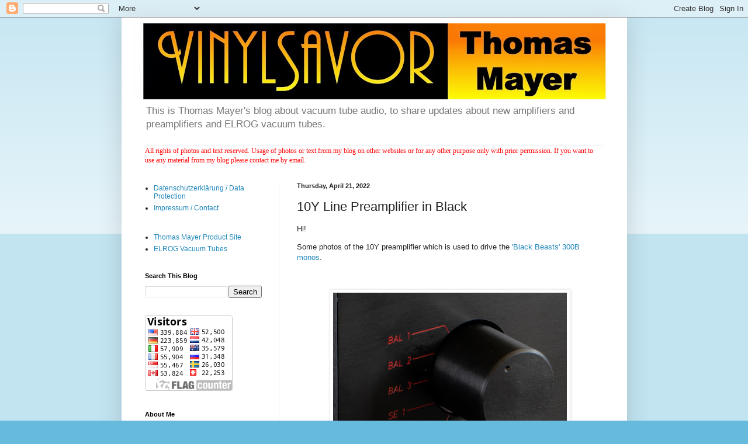

--- FILE ---
content_type: text/html; charset=UTF-8
request_url: https://vinylsavor.blogspot.com/2022/04/10y-line-preamplifier-in-black.html
body_size: 20132
content:
<!DOCTYPE html>
<html class='v2' dir='ltr' lang='en'>
<head>
<link href='https://www.blogger.com/static/v1/widgets/4128112664-css_bundle_v2.css' rel='stylesheet' type='text/css'/>
<meta content='width=1100' name='viewport'/>
<meta content='text/html; charset=UTF-8' http-equiv='Content-Type'/>
<meta content='blogger' name='generator'/>
<link href='https://vinylsavor.blogspot.com/favicon.ico' rel='icon' type='image/x-icon'/>
<link href='http://vinylsavor.blogspot.com/2022/04/10y-line-preamplifier-in-black.html' rel='canonical'/>
<link rel="alternate" type="application/atom+xml" title="VinylSavor - Atom" href="https://vinylsavor.blogspot.com/feeds/posts/default" />
<link rel="alternate" type="application/rss+xml" title="VinylSavor - RSS" href="https://vinylsavor.blogspot.com/feeds/posts/default?alt=rss" />
<link rel="service.post" type="application/atom+xml" title="VinylSavor - Atom" href="https://www.blogger.com/feeds/2098337119765190876/posts/default" />

<link rel="alternate" type="application/atom+xml" title="VinylSavor - Atom" href="https://vinylsavor.blogspot.com/feeds/2310378980472284470/comments/default" />
<!--Can't find substitution for tag [blog.ieCssRetrofitLinks]-->
<link href='https://blogger.googleusercontent.com/img/b/R29vZ2xl/AVvXsEiMXsyj7fBpfRr9A-mPnzszRwX_nZy7CvX5yZ_j-YmU7AwGixZIEKlkeOFjBsvimPMiEwCK6XGIlcvMq0BnMm6b1Lw6LD_t8_I5o4AcpqcHjO82CiP0SfGCQlt6HKfH1ly4Z7kzJXsghtAzhbMvGIffxvABAP49OItW-BPLBo5mdvbN3Eil6HgPQ6S2/w400-h389/P10.jpg' rel='image_src'/>
<meta content='http://vinylsavor.blogspot.com/2022/04/10y-line-preamplifier-in-black.html' property='og:url'/>
<meta content='10Y Line Preamplifier in Black' property='og:title'/>
<meta content='Hi! Some photos of the 10Y preamplifier which is used to drive the &#39;Black Beasts&#39; 300B monos . All black with red engravings. All signal tra...' property='og:description'/>
<meta content='https://blogger.googleusercontent.com/img/b/R29vZ2xl/AVvXsEiMXsyj7fBpfRr9A-mPnzszRwX_nZy7CvX5yZ_j-YmU7AwGixZIEKlkeOFjBsvimPMiEwCK6XGIlcvMq0BnMm6b1Lw6LD_t8_I5o4AcpqcHjO82CiP0SfGCQlt6HKfH1ly4Z7kzJXsghtAzhbMvGIffxvABAP49OItW-BPLBo5mdvbN3Eil6HgPQ6S2/w1200-h630-p-k-no-nu/P10.jpg' property='og:image'/>
<title>VinylSavor: 10Y Line Preamplifier in Black</title>
<style id='page-skin-1' type='text/css'><!--
/*
-----------------------------------------------
Blogger Template Style
Name:     Simple
Designer: Blogger
URL:      www.blogger.com
----------------------------------------------- */
/* Content
----------------------------------------------- */
body {
font: normal normal 12px Arial, Tahoma, Helvetica, FreeSans, sans-serif;
color: #222222;
background: #66bbdd none repeat scroll top left;
padding: 0 40px 40px 40px;
}
html body .region-inner {
min-width: 0;
max-width: 100%;
width: auto;
}
h2 {
font-size: 22px;
}
a:link {
text-decoration:none;
color: #2288bb;
}
a:visited {
text-decoration:none;
color: #888888;
}
a:hover {
text-decoration:underline;
color: #33aaff;
}
.body-fauxcolumn-outer .fauxcolumn-inner {
background: transparent url(https://resources.blogblog.com/blogblog/data/1kt/simple/body_gradient_tile_light.png) repeat scroll top left;
_background-image: none;
}
.body-fauxcolumn-outer .cap-top {
position: absolute;
z-index: 1;
height: 400px;
width: 100%;
}
.body-fauxcolumn-outer .cap-top .cap-left {
width: 100%;
background: transparent url(https://resources.blogblog.com/blogblog/data/1kt/simple/gradients_light.png) repeat-x scroll top left;
_background-image: none;
}
.content-outer {
-moz-box-shadow: 0 0 40px rgba(0, 0, 0, .15);
-webkit-box-shadow: 0 0 5px rgba(0, 0, 0, .15);
-goog-ms-box-shadow: 0 0 10px #333333;
box-shadow: 0 0 40px rgba(0, 0, 0, .15);
margin-bottom: 1px;
}
.content-inner {
padding: 10px 10px;
}
.content-inner {
background-color: #ffffff;
}
/* Header
----------------------------------------------- */
.header-outer {
background: transparent none repeat-x scroll 0 -400px;
_background-image: none;
}
.Header h1 {
font: normal normal 60px Arial, Tahoma, Helvetica, FreeSans, sans-serif;
color: #3399bb;
text-shadow: -1px -1px 1px rgba(0, 0, 0, .2);
}
.Header h1 a {
color: #3399bb;
}
.Header .description {
font-size: 140%;
color: #777777;
}
.header-inner .Header .titlewrapper {
padding: 22px 30px;
}
.header-inner .Header .descriptionwrapper {
padding: 0 30px;
}
/* Tabs
----------------------------------------------- */
.tabs-inner .section:first-child {
border-top: 1px solid #eeeeee;
}
.tabs-inner .section:first-child ul {
margin-top: -1px;
border-top: 1px solid #eeeeee;
border-left: 0 solid #eeeeee;
border-right: 0 solid #eeeeee;
}
.tabs-inner .widget ul {
background: #f5f5f5 url(https://resources.blogblog.com/blogblog/data/1kt/simple/gradients_light.png) repeat-x scroll 0 -800px;
_background-image: none;
border-bottom: 1px solid #eeeeee;
margin-top: 0;
margin-left: -30px;
margin-right: -30px;
}
.tabs-inner .widget li a {
display: inline-block;
padding: .6em 1em;
font: normal normal 14px Arial, Tahoma, Helvetica, FreeSans, sans-serif;
color: #999999;
border-left: 1px solid #ffffff;
border-right: 1px solid #eeeeee;
}
.tabs-inner .widget li:first-child a {
border-left: none;
}
.tabs-inner .widget li.selected a, .tabs-inner .widget li a:hover {
color: #000000;
background-color: #eeeeee;
text-decoration: none;
}
/* Columns
----------------------------------------------- */
.main-outer {
border-top: 0 solid #eeeeee;
}
.fauxcolumn-left-outer .fauxcolumn-inner {
border-right: 1px solid #eeeeee;
}
.fauxcolumn-right-outer .fauxcolumn-inner {
border-left: 1px solid #eeeeee;
}
/* Headings
----------------------------------------------- */
div.widget > h2,
div.widget h2.title {
margin: 0 0 1em 0;
font: normal bold 11px Arial, Tahoma, Helvetica, FreeSans, sans-serif;
color: #000000;
}
/* Widgets
----------------------------------------------- */
.widget .zippy {
color: #999999;
text-shadow: 2px 2px 1px rgba(0, 0, 0, .1);
}
.widget .popular-posts ul {
list-style: none;
}
/* Posts
----------------------------------------------- */
h2.date-header {
font: normal bold 11px Arial, Tahoma, Helvetica, FreeSans, sans-serif;
}
.date-header span {
background-color: transparent;
color: #222222;
padding: inherit;
letter-spacing: inherit;
margin: inherit;
}
.main-inner {
padding-top: 30px;
padding-bottom: 30px;
}
.main-inner .column-center-inner {
padding: 0 15px;
}
.main-inner .column-center-inner .section {
margin: 0 15px;
}
.post {
margin: 0 0 25px 0;
}
h3.post-title, .comments h4 {
font: normal normal 22px Arial, Tahoma, Helvetica, FreeSans, sans-serif;
margin: .75em 0 0;
}
.post-body {
font-size: 110%;
line-height: 1.4;
position: relative;
}
.post-body img, .post-body .tr-caption-container, .Profile img, .Image img,
.BlogList .item-thumbnail img {
padding: 2px;
background: #ffffff;
border: 1px solid #eeeeee;
-moz-box-shadow: 1px 1px 5px rgba(0, 0, 0, .1);
-webkit-box-shadow: 1px 1px 5px rgba(0, 0, 0, .1);
box-shadow: 1px 1px 5px rgba(0, 0, 0, .1);
}
.post-body img, .post-body .tr-caption-container {
padding: 5px;
}
.post-body .tr-caption-container {
color: #222222;
}
.post-body .tr-caption-container img {
padding: 0;
background: transparent;
border: none;
-moz-box-shadow: 0 0 0 rgba(0, 0, 0, .1);
-webkit-box-shadow: 0 0 0 rgba(0, 0, 0, .1);
box-shadow: 0 0 0 rgba(0, 0, 0, .1);
}
.post-header {
margin: 0 0 1.5em;
line-height: 1.6;
font-size: 90%;
}
.post-footer {
margin: 20px -2px 0;
padding: 5px 10px;
color: #666666;
background-color: #f9f9f9;
border-bottom: 1px solid #eeeeee;
line-height: 1.6;
font-size: 90%;
}
#comments .comment-author {
padding-top: 1.5em;
border-top: 1px solid #eeeeee;
background-position: 0 1.5em;
}
#comments .comment-author:first-child {
padding-top: 0;
border-top: none;
}
.avatar-image-container {
margin: .2em 0 0;
}
#comments .avatar-image-container img {
border: 1px solid #eeeeee;
}
/* Comments
----------------------------------------------- */
.comments .comments-content .icon.blog-author {
background-repeat: no-repeat;
background-image: url([data-uri]);
}
.comments .comments-content .loadmore a {
border-top: 1px solid #999999;
border-bottom: 1px solid #999999;
}
.comments .comment-thread.inline-thread {
background-color: #f9f9f9;
}
.comments .continue {
border-top: 2px solid #999999;
}
/* Accents
---------------------------------------------- */
.section-columns td.columns-cell {
border-left: 1px solid #eeeeee;
}
.blog-pager {
background: transparent none no-repeat scroll top center;
}
.blog-pager-older-link, .home-link,
.blog-pager-newer-link {
background-color: #ffffff;
padding: 5px;
}
.footer-outer {
border-top: 0 dashed #bbbbbb;
}
/* Mobile
----------------------------------------------- */
body.mobile  {
background-size: auto;
}
.mobile .body-fauxcolumn-outer {
background: transparent none repeat scroll top left;
}
.mobile .body-fauxcolumn-outer .cap-top {
background-size: 100% auto;
}
.mobile .content-outer {
-webkit-box-shadow: 0 0 3px rgba(0, 0, 0, .15);
box-shadow: 0 0 3px rgba(0, 0, 0, .15);
}
.mobile .tabs-inner .widget ul {
margin-left: 0;
margin-right: 0;
}
.mobile .post {
margin: 0;
}
.mobile .main-inner .column-center-inner .section {
margin: 0;
}
.mobile .date-header span {
padding: 0.1em 10px;
margin: 0 -10px;
}
.mobile h3.post-title {
margin: 0;
}
.mobile .blog-pager {
background: transparent none no-repeat scroll top center;
}
.mobile .footer-outer {
border-top: none;
}
.mobile .main-inner, .mobile .footer-inner {
background-color: #ffffff;
}
.mobile-index-contents {
color: #222222;
}
.mobile-link-button {
background-color: #2288bb;
}
.mobile-link-button a:link, .mobile-link-button a:visited {
color: #ffffff;
}
.mobile .tabs-inner .section:first-child {
border-top: none;
}
.mobile .tabs-inner .PageList .widget-content {
background-color: #eeeeee;
color: #000000;
border-top: 1px solid #eeeeee;
border-bottom: 1px solid #eeeeee;
}
.mobile .tabs-inner .PageList .widget-content .pagelist-arrow {
border-left: 1px solid #eeeeee;
}

--></style>
<style id='template-skin-1' type='text/css'><!--
body {
min-width: 865px;
}
.content-outer, .content-fauxcolumn-outer, .region-inner {
min-width: 865px;
max-width: 865px;
_width: 865px;
}
.main-inner .columns {
padding-left: 260px;
padding-right: 0px;
}
.main-inner .fauxcolumn-center-outer {
left: 260px;
right: 0px;
/* IE6 does not respect left and right together */
_width: expression(this.parentNode.offsetWidth -
parseInt("260px") -
parseInt("0px") + 'px');
}
.main-inner .fauxcolumn-left-outer {
width: 260px;
}
.main-inner .fauxcolumn-right-outer {
width: 0px;
}
.main-inner .column-left-outer {
width: 260px;
right: 100%;
margin-left: -260px;
}
.main-inner .column-right-outer {
width: 0px;
margin-right: -0px;
}
#layout {
min-width: 0;
}
#layout .content-outer {
min-width: 0;
width: 800px;
}
#layout .region-inner {
min-width: 0;
width: auto;
}
body#layout div.add_widget {
padding: 8px;
}
body#layout div.add_widget a {
margin-left: 32px;
}
--></style>
<link href='https://www.blogger.com/dyn-css/authorization.css?targetBlogID=2098337119765190876&amp;zx=c5a53f09-6d8b-4c7b-a394-af5c6fe5ab14' media='none' onload='if(media!=&#39;all&#39;)media=&#39;all&#39;' rel='stylesheet'/><noscript><link href='https://www.blogger.com/dyn-css/authorization.css?targetBlogID=2098337119765190876&amp;zx=c5a53f09-6d8b-4c7b-a394-af5c6fe5ab14' rel='stylesheet'/></noscript>
<meta name='google-adsense-platform-account' content='ca-host-pub-1556223355139109'/>
<meta name='google-adsense-platform-domain' content='blogspot.com'/>

</head>
<body class='loading variant-pale'>
<div class='navbar section' id='navbar' name='Navbar'><div class='widget Navbar' data-version='1' id='Navbar1'><script type="text/javascript">
    function setAttributeOnload(object, attribute, val) {
      if(window.addEventListener) {
        window.addEventListener('load',
          function(){ object[attribute] = val; }, false);
      } else {
        window.attachEvent('onload', function(){ object[attribute] = val; });
      }
    }
  </script>
<div id="navbar-iframe-container"></div>
<script type="text/javascript" src="https://apis.google.com/js/platform.js"></script>
<script type="text/javascript">
      gapi.load("gapi.iframes:gapi.iframes.style.bubble", function() {
        if (gapi.iframes && gapi.iframes.getContext) {
          gapi.iframes.getContext().openChild({
              url: 'https://www.blogger.com/navbar/2098337119765190876?po\x3d2310378980472284470\x26origin\x3dhttps://vinylsavor.blogspot.com',
              where: document.getElementById("navbar-iframe-container"),
              id: "navbar-iframe"
          });
        }
      });
    </script><script type="text/javascript">
(function() {
var script = document.createElement('script');
script.type = 'text/javascript';
script.src = '//pagead2.googlesyndication.com/pagead/js/google_top_exp.js';
var head = document.getElementsByTagName('head')[0];
if (head) {
head.appendChild(script);
}})();
</script>
</div></div>
<div class='body-fauxcolumns'>
<div class='fauxcolumn-outer body-fauxcolumn-outer'>
<div class='cap-top'>
<div class='cap-left'></div>
<div class='cap-right'></div>
</div>
<div class='fauxborder-left'>
<div class='fauxborder-right'></div>
<div class='fauxcolumn-inner'>
</div>
</div>
<div class='cap-bottom'>
<div class='cap-left'></div>
<div class='cap-right'></div>
</div>
</div>
</div>
<div class='content'>
<div class='content-fauxcolumns'>
<div class='fauxcolumn-outer content-fauxcolumn-outer'>
<div class='cap-top'>
<div class='cap-left'></div>
<div class='cap-right'></div>
</div>
<div class='fauxborder-left'>
<div class='fauxborder-right'></div>
<div class='fauxcolumn-inner'>
</div>
</div>
<div class='cap-bottom'>
<div class='cap-left'></div>
<div class='cap-right'></div>
</div>
</div>
</div>
<div class='content-outer'>
<div class='content-cap-top cap-top'>
<div class='cap-left'></div>
<div class='cap-right'></div>
</div>
<div class='fauxborder-left content-fauxborder-left'>
<div class='fauxborder-right content-fauxborder-right'></div>
<div class='content-inner'>
<header>
<div class='header-outer'>
<div class='header-cap-top cap-top'>
<div class='cap-left'></div>
<div class='cap-right'></div>
</div>
<div class='fauxborder-left header-fauxborder-left'>
<div class='fauxborder-right header-fauxborder-right'></div>
<div class='region-inner header-inner'>
<div class='header section' id='header' name='Header'><div class='widget Header' data-version='1' id='Header1'>
<div id='header-inner'>
<a href='https://vinylsavor.blogspot.com/' style='display: block'>
<img alt='VinylSavor' height='130px; ' id='Header1_headerimg' src='https://blogger.googleusercontent.com/img/b/R29vZ2xl/AVvXsEjtrZKroCvl3mTBECBaR3k6JBLVDuGqlt14TEE0oX8d-s2ZcOeDeJ9f0xH-opYFedFxj2A6iRqBdD1czNQVVmYs9HYd-wA8ExlTXiRVOh-xotKHUXLvUMzuHRjTMXt1YU6wrFYoBy7Z6ndc/s845/banner-blog-2.jpg' style='display: block' width='845px; '/>
</a>
<div class='descriptionwrapper'>
<p class='description'><span>This is Thomas Mayer's blog about vacuum tube audio, to share updates about new amplifiers and preamplifiers and ELROG vacuum tubes.</span></p>
</div>
</div>
</div></div>
</div>
</div>
<div class='header-cap-bottom cap-bottom'>
<div class='cap-left'></div>
<div class='cap-right'></div>
</div>
</div>
</header>
<div class='tabs-outer'>
<div class='tabs-cap-top cap-top'>
<div class='cap-left'></div>
<div class='cap-right'></div>
</div>
<div class='fauxborder-left tabs-fauxborder-left'>
<div class='fauxborder-right tabs-fauxborder-right'></div>
<div class='region-inner tabs-inner'>
<div class='tabs section' id='crosscol' name='Cross-Column'><div class='widget Text' data-version='1' id='Text1'>
<h2 class='title'>DISCLAIMER</h2>
<div class='widget-content'>
<div><span =""  style="color:red;"><span style="font-family:&quot;;"><span =""  style="font-size:100%;">All rights of photos and text reserved. Usage of photos or text from my blog on other websites or for any other </span>purpose<span =""  style="font-size:100%;"> only with prior permission. If you want to use any material from my blog please </span>contact<span =""  style="font-size:100%;"> me by email.</span></span></span><br /></div>
</div>
<div class='clear'></div>
</div></div>
<div class='tabs no-items section' id='crosscol-overflow' name='Cross-Column 2'></div>
</div>
</div>
<div class='tabs-cap-bottom cap-bottom'>
<div class='cap-left'></div>
<div class='cap-right'></div>
</div>
</div>
<div class='main-outer'>
<div class='main-cap-top cap-top'>
<div class='cap-left'></div>
<div class='cap-right'></div>
</div>
<div class='fauxborder-left main-fauxborder-left'>
<div class='fauxborder-right main-fauxborder-right'></div>
<div class='region-inner main-inner'>
<div class='columns fauxcolumns'>
<div class='fauxcolumn-outer fauxcolumn-center-outer'>
<div class='cap-top'>
<div class='cap-left'></div>
<div class='cap-right'></div>
</div>
<div class='fauxborder-left'>
<div class='fauxborder-right'></div>
<div class='fauxcolumn-inner'>
</div>
</div>
<div class='cap-bottom'>
<div class='cap-left'></div>
<div class='cap-right'></div>
</div>
</div>
<div class='fauxcolumn-outer fauxcolumn-left-outer'>
<div class='cap-top'>
<div class='cap-left'></div>
<div class='cap-right'></div>
</div>
<div class='fauxborder-left'>
<div class='fauxborder-right'></div>
<div class='fauxcolumn-inner'>
</div>
</div>
<div class='cap-bottom'>
<div class='cap-left'></div>
<div class='cap-right'></div>
</div>
</div>
<div class='fauxcolumn-outer fauxcolumn-right-outer'>
<div class='cap-top'>
<div class='cap-left'></div>
<div class='cap-right'></div>
</div>
<div class='fauxborder-left'>
<div class='fauxborder-right'></div>
<div class='fauxcolumn-inner'>
</div>
</div>
<div class='cap-bottom'>
<div class='cap-left'></div>
<div class='cap-right'></div>
</div>
</div>
<!-- corrects IE6 width calculation -->
<div class='columns-inner'>
<div class='column-center-outer'>
<div class='column-center-inner'>
<div class='main section' id='main' name='Main'><div class='widget Blog' data-version='1' id='Blog1'>
<div class='blog-posts hfeed'>

          <div class="date-outer">
        
<h2 class='date-header'><span>Thursday, April 21, 2022</span></h2>

          <div class="date-posts">
        
<div class='post-outer'>
<div class='post hentry uncustomized-post-template' itemprop='blogPost' itemscope='itemscope' itemtype='http://schema.org/BlogPosting'>
<meta content='https://blogger.googleusercontent.com/img/b/R29vZ2xl/AVvXsEiMXsyj7fBpfRr9A-mPnzszRwX_nZy7CvX5yZ_j-YmU7AwGixZIEKlkeOFjBsvimPMiEwCK6XGIlcvMq0BnMm6b1Lw6LD_t8_I5o4AcpqcHjO82CiP0SfGCQlt6HKfH1ly4Z7kzJXsghtAzhbMvGIffxvABAP49OItW-BPLBo5mdvbN3Eil6HgPQ6S2/w400-h389/P10.jpg' itemprop='image_url'/>
<meta content='2098337119765190876' itemprop='blogId'/>
<meta content='2310378980472284470' itemprop='postId'/>
<a name='2310378980472284470'></a>
<h3 class='post-title entry-title' itemprop='name'>
10Y Line Preamplifier in Black
</h3>
<div class='post-header'>
<div class='post-header-line-1'></div>
</div>
<div class='post-body entry-content' id='post-body-2310378980472284470' itemprop='description articleBody'>
<p>Hi!</p><p>Some photos of the 10Y preamplifier which is used to drive the <a href="http://vinylsavor.blogspot.com/2022/04/the-black-beasts.html">'Black Beasts' 300B monos</a>.</p><p><br /></p><div class="separator" style="clear: both; text-align: center;"><a href="https://blogger.googleusercontent.com/img/b/R29vZ2xl/AVvXsEiMXsyj7fBpfRr9A-mPnzszRwX_nZy7CvX5yZ_j-YmU7AwGixZIEKlkeOFjBsvimPMiEwCK6XGIlcvMq0BnMm6b1Lw6LD_t8_I5o4AcpqcHjO82CiP0SfGCQlt6HKfH1ly4Z7kzJXsghtAzhbMvGIffxvABAP49OItW-BPLBo5mdvbN3Eil6HgPQ6S2/s1500/P10.jpg" style="margin-left: 1em; margin-right: 1em;"><img border="0" data-original-height="1458" data-original-width="1500" height="389" src="https://blogger.googleusercontent.com/img/b/R29vZ2xl/AVvXsEiMXsyj7fBpfRr9A-mPnzszRwX_nZy7CvX5yZ_j-YmU7AwGixZIEKlkeOFjBsvimPMiEwCK6XGIlcvMq0BnMm6b1Lw6LD_t8_I5o4AcpqcHjO82CiP0SfGCQlt6HKfH1ly4Z7kzJXsghtAzhbMvGIffxvABAP49OItW-BPLBo5mdvbN3Eil6HgPQ6S2/w400-h389/P10.jpg" width="400" /></a></div><br /><p>All black with red engravings.</p><p><br /></p><div class="separator" style="clear: both; text-align: center;"><a href="https://blogger.googleusercontent.com/img/b/R29vZ2xl/AVvXsEhyz1Tfd2IdLmqNbMyKj_df1XfLj8CEDKZS89WlvF3Jj_bhsphmMwIkDcota84iBTzdGchaiGFE1VCi07OT7_TNfnqZkW5qxszPZSZuluj2zn1pqAbU--oZuqko0gAiFpIDjtZoQr8VEMcgURv-TO-3mPgwbgOsAacUcEVx06D1y1DYQBCW_IWIwTUx/s1500/P26.jpg" style="margin-left: 1em; margin-right: 1em;"><img border="0" data-original-height="1022" data-original-width="1500" height="272" src="https://blogger.googleusercontent.com/img/b/R29vZ2xl/AVvXsEhyz1Tfd2IdLmqNbMyKj_df1XfLj8CEDKZS89WlvF3Jj_bhsphmMwIkDcota84iBTzdGchaiGFE1VCi07OT7_TNfnqZkW5qxszPZSZuluj2zn1pqAbU--oZuqko0gAiFpIDjtZoQr8VEMcgURv-TO-3mPgwbgOsAacUcEVx06D1y1DYQBCW_IWIwTUx/w400-h272/P26.jpg" width="400" /></a></div><div><br /></div><div class="separator" style="clear: both; text-align: center;"><a href="https://blogger.googleusercontent.com/img/b/R29vZ2xl/AVvXsEgAYwqDSLTGqbm1_B2Z1RXBYTxDEHG6MrCS5ptwCbLKlFyV3tTwQRo5FyHf8vvzoulduNQJ2m7Wu6cf1BLhXry6kkpgjWMumrcWp_EgjZs2HFkDJH77c5gwn5NOpAA1oiP208IsjzCkGXm6C7r_9TuM_bWZDIEPUZQHUh37-xFXb5lI7173Zu3hVEV-/s1500/P20.jpg" style="margin-left: 1em; margin-right: 1em;"><img border="0" data-original-height="802" data-original-width="1500" height="214" src="https://blogger.googleusercontent.com/img/b/R29vZ2xl/AVvXsEgAYwqDSLTGqbm1_B2Z1RXBYTxDEHG6MrCS5ptwCbLKlFyV3tTwQRo5FyHf8vvzoulduNQJ2m7Wu6cf1BLhXry6kkpgjWMumrcWp_EgjZs2HFkDJH77c5gwn5NOpAA1oiP208IsjzCkGXm6C7r_9TuM_bWZDIEPUZQHUh37-xFXb5lI7173Zu3hVEV-/w400-h214/P20.jpg" width="400" /></a></div><br /><div class="separator" style="clear: both; text-align: center;"><a href="https://blogger.googleusercontent.com/img/b/R29vZ2xl/AVvXsEiyLNDcO7YrGA_h_N-1vkoiYcm0vqKS5Rxgckxqh3bfskSc2StDP1UhNOWTlJd6b96tJp1SejefcycLn3-nPQk3hTdoPrsTPRNyPJwKkK4wf0cHx7cFeTZ8uiyMNDG3FpvktDnz1mqe3KFkclbEGV6_gZPCb3LliEDo0sS0PymuFMY0ILvWFj8I50t2/s1500/P4.jpg" style="margin-left: 1em; margin-right: 1em;"><img border="0" data-original-height="1252" data-original-width="1500" height="334" src="https://blogger.googleusercontent.com/img/b/R29vZ2xl/AVvXsEiyLNDcO7YrGA_h_N-1vkoiYcm0vqKS5Rxgckxqh3bfskSc2StDP1UhNOWTlJd6b96tJp1SejefcycLn3-nPQk3hTdoPrsTPRNyPJwKkK4wf0cHx7cFeTZ8uiyMNDG3FpvktDnz1mqe3KFkclbEGV6_gZPCb3LliEDo0sS0PymuFMY0ILvWFj8I50t2/w400-h334/P4.jpg" width="400" /></a></div><div><br /></div><br /><div>All signal transformers are silver wound in this unit.</div><div><br /></div><div><br /></div><div class="separator" style="clear: both; text-align: center;"><a href="https://blogger.googleusercontent.com/img/b/R29vZ2xl/AVvXsEiC4bLITJ82-xay9Vi97WrKpAKW15Nk6Jak4MasBSkKf8PAIh94d4zbmWV5506595soiMIflhSBd1PL5snCPM4eqtWeIL7urf-G0pfYCQ2CG-p0xXvFtzqnCyqjK7W_WnGf6g-0lOYmvcsCg01137dQcF7X2NLXdFx4NDOroBggV7UrFgG6qEpAHl_4/s1500/P7.jpg" style="margin-left: 1em; margin-right: 1em;"><img border="0" data-original-height="980" data-original-width="1500" height="261" src="https://blogger.googleusercontent.com/img/b/R29vZ2xl/AVvXsEiC4bLITJ82-xay9Vi97WrKpAKW15Nk6Jak4MasBSkKf8PAIh94d4zbmWV5506595soiMIflhSBd1PL5snCPM4eqtWeIL7urf-G0pfYCQ2CG-p0xXvFtzqnCyqjK7W_WnGf6g-0lOYmvcsCg01137dQcF7X2NLXdFx4NDOroBggV7UrFgG6qEpAHl_4/w400-h261/P7.jpg" width="400" /></a></div><br /><div class="separator" style="clear: both; text-align: center;"><a href="https://blogger.googleusercontent.com/img/b/R29vZ2xl/AVvXsEiXdflYgXu593QUFtB2E_qYRdO6oAP8dwKnPa-Q9lJ23uaom8QmgJ0fgmgJcD617g_LlSKss2VJ1NaiPxKG_p96fkxoR4KACrmL_t4hHaOFhBeEKjDIWsjB9fX4CET3o3defJoZjVlzQI8zxz_RqRDp4OaJ4NecD0nZa0jTNXVXRAGJnOMS53FskUEX/s1500/P21.jpg" style="margin-left: 1em; margin-right: 1em;"><img border="0" data-original-height="1114" data-original-width="1500" height="297" src="https://blogger.googleusercontent.com/img/b/R29vZ2xl/AVvXsEiXdflYgXu593QUFtB2E_qYRdO6oAP8dwKnPa-Q9lJ23uaom8QmgJ0fgmgJcD617g_LlSKss2VJ1NaiPxKG_p96fkxoR4KACrmL_t4hHaOFhBeEKjDIWsjB9fX4CET3o3defJoZjVlzQI8zxz_RqRDp4OaJ4NecD0nZa0jTNXVXRAGJnOMS53FskUEX/w400-h297/P21.jpg" width="400" /></a></div><br /><div><br /></div><div>Some photos of the preamp in their new home:</div><div><br /></div><div><br /></div><div class="separator" style="clear: both; text-align: center;"><a href="https://blogger.googleusercontent.com/img/b/R29vZ2xl/AVvXsEhW3iCaxBkQ7eqb4C7y-H1GhcSp-7t6MvZExUoTvNAmTLBsbmxOIM-qjiEhwIgCzEpH7TUprjhKEaBInG4ZWpO1hyDnZ-qzqzbW6RWKTykgmBG-QznLY-dqxd-4LIHPrKFAJ1UbJ2ipu2jD800kBTGTp0__YLCX-8w1g7bULA2tvguikHGG9kPbKfsW/s4032/IMG_0024.jpg" style="margin-left: 1em; margin-right: 1em;"><img border="0" data-original-height="3024" data-original-width="4032" height="300" src="https://blogger.googleusercontent.com/img/b/R29vZ2xl/AVvXsEhW3iCaxBkQ7eqb4C7y-H1GhcSp-7t6MvZExUoTvNAmTLBsbmxOIM-qjiEhwIgCzEpH7TUprjhKEaBInG4ZWpO1hyDnZ-qzqzbW6RWKTykgmBG-QznLY-dqxd-4LIHPrKFAJ1UbJ2ipu2jD800kBTGTp0__YLCX-8w1g7bULA2tvguikHGG9kPbKfsW/w400-h300/IMG_0024.jpg" width="400" /></a></div><br /><div class="separator" style="clear: both; text-align: center;"><a href="https://blogger.googleusercontent.com/img/b/R29vZ2xl/AVvXsEjEtqU28WcUXIYuEaZCUYCEAnrTV3tTEAANEr6HjjShPPoVv9QVU6s-5Vi_Iz2bJAr1wAyvgzcDpyCmW1TIMODyC2ScyqmJhM34Aqyq1DufDLFrj-b56LVStqiNdoIs-Z4b7628UovdGur5yKJI6UYJS8Esty_2ErtYbKag7HQ8erokmAD8jIYnfVcu/s4032/IMG_0025.jpg" style="margin-left: 1em; margin-right: 1em;"><img border="0" data-original-height="3024" data-original-width="4032" height="300" src="https://blogger.googleusercontent.com/img/b/R29vZ2xl/AVvXsEjEtqU28WcUXIYuEaZCUYCEAnrTV3tTEAANEr6HjjShPPoVv9QVU6s-5Vi_Iz2bJAr1wAyvgzcDpyCmW1TIMODyC2ScyqmJhM34Aqyq1DufDLFrj-b56LVStqiNdoIs-Z4b7628UovdGur5yKJI6UYJS8Esty_2ErtYbKag7HQ8erokmAD8jIYnfVcu/w400-h300/IMG_0025.jpg" width="400" /></a></div><br /><div class="separator" style="clear: both; text-align: center;"><a href="https://blogger.googleusercontent.com/img/b/R29vZ2xl/AVvXsEj64rvdHyUEvaZxJ8mLguRFJZUYn1oDkR_-prU1fD4vITpHiietBCbWKEgUrNcl8H0B8sxnk2Kbid3BpT8fiiGuKZrXFwz9dllcN7B6QF4hhANsLI4BBeEGeHeBAhChmnTkf1nEMh7mvMMFBxvsbV-jIRI5FlfgBvOu-qaOLuUg2kTAn3oExiD81u3E/s4032/IMG_0021.jpg" style="margin-left: 1em; margin-right: 1em;"><img border="0" data-original-height="3024" data-original-width="4032" height="300" src="https://blogger.googleusercontent.com/img/b/R29vZ2xl/AVvXsEj64rvdHyUEvaZxJ8mLguRFJZUYn1oDkR_-prU1fD4vITpHiietBCbWKEgUrNcl8H0B8sxnk2Kbid3BpT8fiiGuKZrXFwz9dllcN7B6QF4hhANsLI4BBeEGeHeBAhChmnTkf1nEMh7mvMMFBxvsbV-jIRI5FlfgBvOu-qaOLuUg2kTAn3oExiD81u3E/w400-h300/IMG_0021.jpg" width="400" /></a></div><br /><div><br /></div><div>If you are interested in your very own 10Y preamplifier. Contact me to discuss your needs.</div><div><br /></div><div><br /></div><div class="separator" style="clear: both; text-align: center;"><a href="https://blogger.googleusercontent.com/img/b/R29vZ2xl/AVvXsEjkl6cNifkcc3f75MTc98D1pHToEsJRhxK8s5mW2Wc8MLt1NPOWX6CtfOkehlc765VqHVyhakeHJ9QSfdniM7yj0cVyBHMdQA5daJm2rlj7Y2rZId-WxKpFVNYzpQUYfi9OfvJZkMLAAu4e6DdnqpbIh-PzuzLXLiDRjA5sRbh6ZigERDyrk1gqDwR9/s1500/P24.jpg" style="margin-left: 1em; margin-right: 1em;"><img border="0" data-original-height="1083" data-original-width="1500" height="289" src="https://blogger.googleusercontent.com/img/b/R29vZ2xl/AVvXsEjkl6cNifkcc3f75MTc98D1pHToEsJRhxK8s5mW2Wc8MLt1NPOWX6CtfOkehlc765VqHVyhakeHJ9QSfdniM7yj0cVyBHMdQA5daJm2rlj7Y2rZId-WxKpFVNYzpQUYfi9OfvJZkMLAAu4e6DdnqpbIh-PzuzLXLiDRjA5sRbh6ZigERDyrk1gqDwR9/w400-h289/P24.jpg" width="400" /></a></div><br /><div><br /></div><div>Best regards</div><div><br /></div><div>Thomas</div><div><br /></div><div><br /></div><div class="separator" style="clear: both; text-align: center;"><a href="https://blogger.googleusercontent.com/img/b/R29vZ2xl/AVvXsEilEE6ncE-7p1A20tXl9nhZkfBkzfobq97L6CAOLviZ4trfm2N0pWpKE9T9uqVIzbcy_M2ZvMr0Grz_S9nmdxCpLfYN82CX2bYRGE5tiU4AzSSqjer_lIJ3VfsZulpNe6urTbwqZctaybDZbTlW5TRqcquG3BBig5k7Jl0InWirzc_kbyj18UaIvtIx/s1500/P25.jpg" style="margin-left: 1em; margin-right: 1em;"><img border="0" data-original-height="890" data-original-width="1500" height="238" src="https://blogger.googleusercontent.com/img/b/R29vZ2xl/AVvXsEilEE6ncE-7p1A20tXl9nhZkfBkzfobq97L6CAOLviZ4trfm2N0pWpKE9T9uqVIzbcy_M2ZvMr0Grz_S9nmdxCpLfYN82CX2bYRGE5tiU4AzSSqjer_lIJ3VfsZulpNe6urTbwqZctaybDZbTlW5TRqcquG3BBig5k7Jl0InWirzc_kbyj18UaIvtIx/w400-h238/P25.jpg" width="400" /></a></div><br /><div><br /></div>
<div style='clear: both;'></div>
</div>
<div class='post-footer'>
<div class='post-footer-line post-footer-line-1'>
<span class='post-author vcard'>
Posted by
<span class='fn' itemprop='author' itemscope='itemscope' itemtype='http://schema.org/Person'>
<meta content='https://www.blogger.com/profile/03255472557028244395' itemprop='url'/>
<a class='g-profile' href='https://www.blogger.com/profile/03255472557028244395' rel='author' title='author profile'>
<span itemprop='name'>VinylSavor</span>
</a>
</span>
</span>
<span class='post-timestamp'>
at
<meta content='http://vinylsavor.blogspot.com/2022/04/10y-line-preamplifier-in-black.html' itemprop='url'/>
<a class='timestamp-link' href='https://vinylsavor.blogspot.com/2022/04/10y-line-preamplifier-in-black.html' rel='bookmark' title='permanent link'><abbr class='published' itemprop='datePublished' title='2022-04-21T13:42:00+02:00'>13:42</abbr></a>
</span>
<span class='post-comment-link'>
</span>
<span class='post-icons'>
<span class='item-control blog-admin pid-125457424'>
<a href='https://www.blogger.com/post-edit.g?blogID=2098337119765190876&postID=2310378980472284470&from=pencil' title='Edit Post'>
<img alt='' class='icon-action' height='18' src='https://resources.blogblog.com/img/icon18_edit_allbkg.gif' width='18'/>
</a>
</span>
</span>
<div class='post-share-buttons goog-inline-block'>
<a class='goog-inline-block share-button sb-email' href='https://www.blogger.com/share-post.g?blogID=2098337119765190876&postID=2310378980472284470&target=email' target='_blank' title='Email This'><span class='share-button-link-text'>Email This</span></a><a class='goog-inline-block share-button sb-blog' href='https://www.blogger.com/share-post.g?blogID=2098337119765190876&postID=2310378980472284470&target=blog' onclick='window.open(this.href, "_blank", "height=270,width=475"); return false;' target='_blank' title='BlogThis!'><span class='share-button-link-text'>BlogThis!</span></a><a class='goog-inline-block share-button sb-twitter' href='https://www.blogger.com/share-post.g?blogID=2098337119765190876&postID=2310378980472284470&target=twitter' target='_blank' title='Share to X'><span class='share-button-link-text'>Share to X</span></a><a class='goog-inline-block share-button sb-facebook' href='https://www.blogger.com/share-post.g?blogID=2098337119765190876&postID=2310378980472284470&target=facebook' onclick='window.open(this.href, "_blank", "height=430,width=640"); return false;' target='_blank' title='Share to Facebook'><span class='share-button-link-text'>Share to Facebook</span></a><a class='goog-inline-block share-button sb-pinterest' href='https://www.blogger.com/share-post.g?blogID=2098337119765190876&postID=2310378980472284470&target=pinterest' target='_blank' title='Share to Pinterest'><span class='share-button-link-text'>Share to Pinterest</span></a>
</div>
</div>
<div class='post-footer-line post-footer-line-2'>
<span class='post-labels'>
Labels:
<a href='https://vinylsavor.blogspot.com/search/label/10Y' rel='tag'>10Y</a>,
<a href='https://vinylsavor.blogspot.com/search/label/Preamplifier' rel='tag'>Preamplifier</a>
</span>
</div>
<div class='post-footer-line post-footer-line-3'>
<span class='post-location'>
</span>
</div>
</div>
</div>
<div class='comments' id='comments'>
<a name='comments'></a>
<h4>No comments:</h4>
<div id='Blog1_comments-block-wrapper'>
<dl class='avatar-comment-indent' id='comments-block'>
</dl>
</div>
<p class='comment-footer'>
<div class='comment-form'>
<a name='comment-form'></a>
<h4 id='comment-post-message'>Post a Comment</h4>
<p>
</p>
<a href='https://www.blogger.com/comment/frame/2098337119765190876?po=2310378980472284470&hl=en&saa=85391&origin=https://vinylsavor.blogspot.com' id='comment-editor-src'></a>
<iframe allowtransparency='true' class='blogger-iframe-colorize blogger-comment-from-post' frameborder='0' height='410px' id='comment-editor' name='comment-editor' src='' width='100%'></iframe>
<script src='https://www.blogger.com/static/v1/jsbin/1345082660-comment_from_post_iframe.js' type='text/javascript'></script>
<script type='text/javascript'>
      BLOG_CMT_createIframe('https://www.blogger.com/rpc_relay.html');
    </script>
</div>
</p>
</div>
</div>

        </div></div>
      
</div>
<div class='blog-pager' id='blog-pager'>
<span id='blog-pager-newer-link'>
<a class='blog-pager-newer-link' href='https://vinylsavor.blogspot.com/2022/04/tube-of-month-g2504.html' id='Blog1_blog-pager-newer-link' title='Newer Post'>Newer Post</a>
</span>
<span id='blog-pager-older-link'>
<a class='blog-pager-older-link' href='https://vinylsavor.blogspot.com/2022/04/the-black-beasts.html' id='Blog1_blog-pager-older-link' title='Older Post'>Older Post</a>
</span>
<a class='home-link' href='https://vinylsavor.blogspot.com/'>Home</a>
</div>
<div class='clear'></div>
<div class='post-feeds'>
<div class='feed-links'>
Subscribe to:
<a class='feed-link' href='https://vinylsavor.blogspot.com/feeds/2310378980472284470/comments/default' target='_blank' type='application/atom+xml'>Post Comments (Atom)</a>
</div>
</div>
</div></div>
</div>
</div>
<div class='column-left-outer'>
<div class='column-left-inner'>
<aside>
<div class='sidebar section' id='sidebar-left-1'><div class='widget PageList' data-version='1' id='PageList1'>
<div class='widget-content'>
<ul>
<li>
<a href='https://vinylsavor.blogspot.com/p/datenschutzerklar.html'>Datenschutzerklärung / Data Protection</a>
</li>
<li>
<a href='https://vinylsavor.blogspot.com/p/impressum.html'>Impressum / Contact</a>
</li>
</ul>
<div class='clear'></div>
</div>
</div><div class='widget LinkList' data-version='1' id='LinkList2'>
<div class='widget-content'>
<ul>
<li><a href='https://www.thomasmayer.li'>Thomas Mayer Product Site</a></li>
<li><a href='https://www.elrog.com'>ELROG Vacuum Tubes</a></li>
</ul>
<div class='clear'></div>
</div>
</div><div class='widget BlogSearch' data-version='1' id='BlogSearch1'>
<h2 class='title'>Search This Blog</h2>
<div class='widget-content'>
<div id='BlogSearch1_form'>
<form action='https://vinylsavor.blogspot.com/search' class='gsc-search-box' target='_top'>
<table cellpadding='0' cellspacing='0' class='gsc-search-box'>
<tbody>
<tr>
<td class='gsc-input'>
<input autocomplete='off' class='gsc-input' name='q' size='10' title='search' type='text' value=''/>
</td>
<td class='gsc-search-button'>
<input class='gsc-search-button' title='search' type='submit' value='Search'/>
</td>
</tr>
</tbody>
</table>
</form>
</div>
</div>
<div class='clear'></div>
</div><div class='widget HTML' data-version='1' id='HTML1'>
<div class='widget-content'>
<a href="https://s08.flagcounter.com/more/z98"><img src="https://s08.flagcounter.com/count/z98/bg=FFFFFF/txt=000000/border=CCCCCC/columns=2/maxflags=12/viewers=0/labels=0/" alt="free counters" border="0" /></a>
</div>
<div class='clear'></div>
</div><div class='widget Profile' data-version='1' id='Profile1'>
<h2>About Me</h2>
<div class='widget-content'>
<a href='https://www.blogger.com/profile/03255472557028244395'><img alt='My photo' class='profile-img' height='80' src='//blogger.googleusercontent.com/img/b/R29vZ2xl/AVvXsEhGMD-iIfQejILSk4TwJaVBbMUQKZQx-KLQXVPiDE4OrKDkBnsfu47QRf5CNSGzw_F2_x2ersvek28RtpFQL3PyZP9PlsMqh01VgHO0x5O8O_rfZaxd9wpY3COhXKxIlXk/s113/*' width='80'/></a>
<dl class='profile-datablock'>
<dt class='profile-data'>
<a class='profile-name-link g-profile' href='https://www.blogger.com/profile/03255472557028244395' rel='author' style='background-image: url(//www.blogger.com/img/logo-16.png);'>
VinylSavor
</a>
</dt>
<dd class='profile-textblock'>Designer and manufacturer of audio amplifiers and ELROG vacuum tubes. All amplifiers are built to order. I can be contacted by email: thomas at vinylsavor dot de</dd>
</dl>
<a class='profile-link' href='https://www.blogger.com/profile/03255472557028244395' rel='author'>View my complete profile</a>
<div class='clear'></div>
</div>
</div><div class='widget Label' data-version='1' id='Label1'>
<h2>Labels</h2>
<div class='widget-content list-label-widget-content'>
<ul>
<li>
<a dir='ltr' href='https://vinylsavor.blogspot.com/search/label/01A'>01A</a>
<span dir='ltr'>(6)</span>
</li>
<li>
<a dir='ltr' href='https://vinylsavor.blogspot.com/search/label/1-V'>1-V</a>
<span dir='ltr'>(2)</span>
</li>
<li>
<a dir='ltr' href='https://vinylsavor.blogspot.com/search/label/10Y'>10Y</a>
<span dir='ltr'>(79)</span>
</li>
<li>
<a dir='ltr' href='https://vinylsavor.blogspot.com/search/label/12A'>12A</a>
<span dir='ltr'>(1)</span>
</li>
<li>
<a dir='ltr' href='https://vinylsavor.blogspot.com/search/label/12AV5'>12AV5</a>
<span dir='ltr'>(1)</span>
</li>
<li>
<a dir='ltr' href='https://vinylsavor.blogspot.com/search/label/12AX4'>12AX4</a>
<span dir='ltr'>(1)</span>
</li>
<li>
<a dir='ltr' href='https://vinylsavor.blogspot.com/search/label/12AY7'>12AY7</a>
<span dir='ltr'>(1)</span>
</li>
<li>
<a dir='ltr' href='https://vinylsavor.blogspot.com/search/label/12B4A'>12B4A</a>
<span dir='ltr'>(1)</span>
</li>
<li>
<a dir='ltr' href='https://vinylsavor.blogspot.com/search/label/12D4'>12D4</a>
<span dir='ltr'>(1)</span>
</li>
<li>
<a dir='ltr' href='https://vinylsavor.blogspot.com/search/label/12E1'>12E1</a>
<span dir='ltr'>(1)</span>
</li>
<li>
<a dir='ltr' href='https://vinylsavor.blogspot.com/search/label/12J5'>12J5</a>
<span dir='ltr'>(1)</span>
</li>
<li>
<a dir='ltr' href='https://vinylsavor.blogspot.com/search/label/12SF5'>12SF5</a>
<span dir='ltr'>(1)</span>
</li>
<li>
<a dir='ltr' href='https://vinylsavor.blogspot.com/search/label/1602'>1602</a>
<span dir='ltr'>(5)</span>
</li>
<li>
<a dir='ltr' href='https://vinylsavor.blogspot.com/search/label/1616'>1616</a>
<span dir='ltr'>(2)</span>
</li>
<li>
<a dir='ltr' href='https://vinylsavor.blogspot.com/search/label/1625'>1625</a>
<span dir='ltr'>(1)</span>
</li>
<li>
<a dir='ltr' href='https://vinylsavor.blogspot.com/search/label/17AX4'>17AX4</a>
<span dir='ltr'>(1)</span>
</li>
<li>
<a dir='ltr' href='https://vinylsavor.blogspot.com/search/label/19AU4'>19AU4</a>
<span dir='ltr'>(1)</span>
</li>
<li>
<a dir='ltr' href='https://vinylsavor.blogspot.com/search/label/19DE3'>19DE3</a>
<span dir='ltr'>(1)</span>
</li>
<li>
<a dir='ltr' href='https://vinylsavor.blogspot.com/search/label/1H4'>1H4</a>
<span dir='ltr'>(1)</span>
</li>
<li>
<a dir='ltr' href='https://vinylsavor.blogspot.com/search/label/1LE3'>1LE3</a>
<span dir='ltr'>(1)</span>
</li>
<li>
<a dir='ltr' href='https://vinylsavor.blogspot.com/search/label/211'>211</a>
<span dir='ltr'>(49)</span>
</li>
<li>
<a dir='ltr' href='https://vinylsavor.blogspot.com/search/label/217C'>217C</a>
<span dir='ltr'>(1)</span>
</li>
<li>
<a dir='ltr' href='https://vinylsavor.blogspot.com/search/label/22DE4'>22DE4</a>
<span dir='ltr'>(1)</span>
</li>
<li>
<a dir='ltr' href='https://vinylsavor.blogspot.com/search/label/242C'>242C</a>
<span dir='ltr'>(4)</span>
</li>
<li>
<a dir='ltr' href='https://vinylsavor.blogspot.com/search/label/25AX4'>25AX4</a>
<span dir='ltr'>(1)</span>
</li>
<li>
<a dir='ltr' href='https://vinylsavor.blogspot.com/search/label/25DK3'>25DK3</a>
<span dir='ltr'>(1)</span>
</li>
<li>
<a dir='ltr' href='https://vinylsavor.blogspot.com/search/label/26'>26</a>
<span dir='ltr'>(8)</span>
</li>
<li>
<a dir='ltr' href='https://vinylsavor.blogspot.com/search/label/27'>27</a>
<span dir='ltr'>(2)</span>
</li>
<li>
<a dir='ltr' href='https://vinylsavor.blogspot.com/search/label/274A'>274A</a>
<span dir='ltr'>(6)</span>
</li>
<li>
<a dir='ltr' href='https://vinylsavor.blogspot.com/search/label/274B'>274B</a>
<span dir='ltr'>(5)</span>
</li>
<li>
<a dir='ltr' href='https://vinylsavor.blogspot.com/search/label/284'>284</a>
<span dir='ltr'>(3)</span>
</li>
<li>
<a dir='ltr' href='https://vinylsavor.blogspot.com/search/label/2A3'>2A3</a>
<span dir='ltr'>(9)</span>
</li>
<li>
<a dir='ltr' href='https://vinylsavor.blogspot.com/search/label/30'>30</a>
<span dir='ltr'>(2)</span>
</li>
<li>
<a dir='ltr' href='https://vinylsavor.blogspot.com/search/label/300B'>300B</a>
<span dir='ltr'>(68)</span>
</li>
<li>
<a dir='ltr' href='https://vinylsavor.blogspot.com/search/label/31'>31</a>
<span dir='ltr'>(2)</span>
</li>
<li>
<a dir='ltr' href='https://vinylsavor.blogspot.com/search/label/323B'>323B</a>
<span dir='ltr'>(1)</span>
</li>
<li>
<a dir='ltr' href='https://vinylsavor.blogspot.com/search/label/37'>37</a>
<span dir='ltr'>(1)</span>
</li>
<li>
<a dir='ltr' href='https://vinylsavor.blogspot.com/search/label/394A'>394A</a>
<span dir='ltr'>(1)</span>
</li>
<li>
<a dir='ltr' href='https://vinylsavor.blogspot.com/search/label/3C24'>3C24</a>
<span dir='ltr'>(1)</span>
</li>
<li>
<a dir='ltr' href='https://vinylsavor.blogspot.com/search/label/40'>40</a>
<span dir='ltr'>(1)</span>
</li>
<li>
<a dir='ltr' href='https://vinylsavor.blogspot.com/search/label/416D'>416D</a>
<span dir='ltr'>(1)</span>
</li>
<li>
<a dir='ltr' href='https://vinylsavor.blogspot.com/search/label/417A'>417A</a>
<span dir='ltr'>(1)</span>
</li>
<li>
<a dir='ltr' href='https://vinylsavor.blogspot.com/search/label/45'>45</a>
<span dir='ltr'>(24)</span>
</li>
<li>
<a dir='ltr' href='https://vinylsavor.blogspot.com/search/label/46'>46</a>
<span dir='ltr'>(17)</span>
</li>
<li>
<a dir='ltr' href='https://vinylsavor.blogspot.com/search/label/50'>50</a>
<span dir='ltr'>(2)</span>
</li>
<li>
<a dir='ltr' href='https://vinylsavor.blogspot.com/search/label/53'>53</a>
<span dir='ltr'>(1)</span>
</li>
<li>
<a dir='ltr' href='https://vinylsavor.blogspot.com/search/label/56'>56</a>
<span dir='ltr'>(1)</span>
</li>
<li>
<a dir='ltr' href='https://vinylsavor.blogspot.com/search/label/5687'>5687</a>
<span dir='ltr'>(1)</span>
</li>
<li>
<a dir='ltr' href='https://vinylsavor.blogspot.com/search/label/5R4'>5R4</a>
<span dir='ltr'>(1)</span>
</li>
<li>
<a dir='ltr' href='https://vinylsavor.blogspot.com/search/label/5U4'>5U4</a>
<span dir='ltr'>(4)</span>
</li>
<li>
<a dir='ltr' href='https://vinylsavor.blogspot.com/search/label/5V4'>5V4</a>
<span dir='ltr'>(1)</span>
</li>
<li>
<a dir='ltr' href='https://vinylsavor.blogspot.com/search/label/5X4'>5X4</a>
<span dir='ltr'>(2)</span>
</li>
<li>
<a dir='ltr' href='https://vinylsavor.blogspot.com/search/label/5Z3'>5Z3</a>
<span dir='ltr'>(2)</span>
</li>
<li>
<a dir='ltr' href='https://vinylsavor.blogspot.com/search/label/6922'>6922</a>
<span dir='ltr'>(1)</span>
</li>
<li>
<a dir='ltr' href='https://vinylsavor.blogspot.com/search/label/6A5'>6A5</a>
<span dir='ltr'>(1)</span>
</li>
<li>
<a dir='ltr' href='https://vinylsavor.blogspot.com/search/label/6A6'>6A6</a>
<span dir='ltr'>(3)</span>
</li>
<li>
<a dir='ltr' href='https://vinylsavor.blogspot.com/search/label/6AF11'>6AF11</a>
<span dir='ltr'>(1)</span>
</li>
<li>
<a dir='ltr' href='https://vinylsavor.blogspot.com/search/label/6AG11'>6AG11</a>
<span dir='ltr'>(1)</span>
</li>
<li>
<a dir='ltr' href='https://vinylsavor.blogspot.com/search/label/6AG9'>6AG9</a>
<span dir='ltr'>(4)</span>
</li>
<li>
<a dir='ltr' href='https://vinylsavor.blogspot.com/search/label/6AH4'>6AH4</a>
<span dir='ltr'>(12)</span>
</li>
<li>
<a dir='ltr' href='https://vinylsavor.blogspot.com/search/label/6AK10'>6AK10</a>
<span dir='ltr'>(1)</span>
</li>
<li>
<a dir='ltr' href='https://vinylsavor.blogspot.com/search/label/6AM4'>6AM4</a>
<span dir='ltr'>(1)</span>
</li>
<li>
<a dir='ltr' href='https://vinylsavor.blogspot.com/search/label/6AU4'>6AU4</a>
<span dir='ltr'>(5)</span>
</li>
<li>
<a dir='ltr' href='https://vinylsavor.blogspot.com/search/label/6AV5'>6AV5</a>
<span dir='ltr'>(1)</span>
</li>
<li>
<a dir='ltr' href='https://vinylsavor.blogspot.com/search/label/6AW8A'>6AW8A</a>
<span dir='ltr'>(1)</span>
</li>
<li>
<a dir='ltr' href='https://vinylsavor.blogspot.com/search/label/6AX4'>6AX4</a>
<span dir='ltr'>(23)</span>
</li>
<li>
<a dir='ltr' href='https://vinylsavor.blogspot.com/search/label/6AX5'>6AX5</a>
<span dir='ltr'>(2)</span>
</li>
<li>
<a dir='ltr' href='https://vinylsavor.blogspot.com/search/label/6AY11'>6AY11</a>
<span dir='ltr'>(1)</span>
</li>
<li>
<a dir='ltr' href='https://vinylsavor.blogspot.com/search/label/6BD11'>6BD11</a>
<span dir='ltr'>(1)</span>
</li>
<li>
<a dir='ltr' href='https://vinylsavor.blogspot.com/search/label/6BE3'>6BE3</a>
<span dir='ltr'>(8)</span>
</li>
<li>
<a dir='ltr' href='https://vinylsavor.blogspot.com/search/label/6BH11'>6BH11</a>
<span dir='ltr'>(1)</span>
</li>
<li>
<a dir='ltr' href='https://vinylsavor.blogspot.com/search/label/6BJ3'>6BJ3</a>
<span dir='ltr'>(1)</span>
</li>
<li>
<a dir='ltr' href='https://vinylsavor.blogspot.com/search/label/6BL7'>6BL7</a>
<span dir='ltr'>(1)</span>
</li>
<li>
<a dir='ltr' href='https://vinylsavor.blogspot.com/search/label/6BX7'>6BX7</a>
<span dir='ltr'>(1)</span>
</li>
<li>
<a dir='ltr' href='https://vinylsavor.blogspot.com/search/label/6BY5'>6BY5</a>
<span dir='ltr'>(15)</span>
</li>
<li>
<a dir='ltr' href='https://vinylsavor.blogspot.com/search/label/6CB5A'>6CB5A</a>
<span dir='ltr'>(28)</span>
</li>
<li>
<a dir='ltr' href='https://vinylsavor.blogspot.com/search/label/6CG3'>6CG3</a>
<span dir='ltr'>(9)</span>
</li>
<li>
<a dir='ltr' href='https://vinylsavor.blogspot.com/search/label/6CJ3'>6CJ3</a>
<span dir='ltr'>(1)</span>
</li>
<li>
<a dir='ltr' href='https://vinylsavor.blogspot.com/search/label/6CK4'>6CK4</a>
<span dir='ltr'>(1)</span>
</li>
<li>
<a dir='ltr' href='https://vinylsavor.blogspot.com/search/label/6DA4'>6DA4</a>
<span dir='ltr'>(1)</span>
</li>
<li>
<a dir='ltr' href='https://vinylsavor.blogspot.com/search/label/6DE4'>6DE4</a>
<span dir='ltr'>(1)</span>
</li>
<li>
<a dir='ltr' href='https://vinylsavor.blogspot.com/search/label/6DJ8'>6DJ8</a>
<span dir='ltr'>(1)</span>
</li>
<li>
<a dir='ltr' href='https://vinylsavor.blogspot.com/search/label/6DM4'>6DM4</a>
<span dir='ltr'>(1)</span>
</li>
<li>
<a dir='ltr' href='https://vinylsavor.blogspot.com/search/label/6DN7'>6DN7</a>
<span dir='ltr'>(5)</span>
</li>
<li>
<a dir='ltr' href='https://vinylsavor.blogspot.com/search/label/6DQ4'>6DQ4</a>
<span dir='ltr'>(1)</span>
</li>
<li>
<a dir='ltr' href='https://vinylsavor.blogspot.com/search/label/6EA7'>6EA7</a>
<span dir='ltr'>(1)</span>
</li>
<li>
<a dir='ltr' href='https://vinylsavor.blogspot.com/search/label/6EC4'>6EC4</a>
<span dir='ltr'>(1)</span>
</li>
<li>
<a dir='ltr' href='https://vinylsavor.blogspot.com/search/label/6EM7'>6EM7</a>
<span dir='ltr'>(1)</span>
</li>
<li>
<a dir='ltr' href='https://vinylsavor.blogspot.com/search/label/6EN4'>6EN4</a>
<span dir='ltr'>(1)</span>
</li>
<li>
<a dir='ltr' href='https://vinylsavor.blogspot.com/search/label/6FJ7'>6FJ7</a>
<span dir='ltr'>(4)</span>
</li>
<li>
<a dir='ltr' href='https://vinylsavor.blogspot.com/search/label/6FM7'>6FM7</a>
<span dir='ltr'>(2)</span>
</li>
<li>
<a dir='ltr' href='https://vinylsavor.blogspot.com/search/label/6FW5'>6FW5</a>
<span dir='ltr'>(1)</span>
</li>
<li>
<a dir='ltr' href='https://vinylsavor.blogspot.com/search/label/6FY7'>6FY7</a>
<span dir='ltr'>(1)</span>
</li>
<li>
<a dir='ltr' href='https://vinylsavor.blogspot.com/search/label/6GE5'>6GE5</a>
<span dir='ltr'>(5)</span>
</li>
<li>
<a dir='ltr' href='https://vinylsavor.blogspot.com/search/label/6GL7'>6GL7</a>
<span dir='ltr'>(3)</span>
</li>
<li>
<a dir='ltr' href='https://vinylsavor.blogspot.com/search/label/6HJ5'>6HJ5</a>
<span dir='ltr'>(1)</span>
</li>
<li>
<a dir='ltr' href='https://vinylsavor.blogspot.com/search/label/6HS5'>6HS5</a>
<span dir='ltr'>(9)</span>
</li>
<li>
<a dir='ltr' href='https://vinylsavor.blogspot.com/search/label/6HV5A'>6HV5A</a>
<span dir='ltr'>(5)</span>
</li>
<li>
<a dir='ltr' href='https://vinylsavor.blogspot.com/search/label/6J5'>6J5</a>
<span dir='ltr'>(8)</span>
</li>
<li>
<a dir='ltr' href='https://vinylsavor.blogspot.com/search/label/6KN6'>6KN6</a>
<span dir='ltr'>(3)</span>
</li>
<li>
<a dir='ltr' href='https://vinylsavor.blogspot.com/search/label/6N7'>6N7</a>
<span dir='ltr'>(30)</span>
</li>
<li>
<a dir='ltr' href='https://vinylsavor.blogspot.com/search/label/6P5'>6P5</a>
<span dir='ltr'>(1)</span>
</li>
<li>
<a dir='ltr' href='https://vinylsavor.blogspot.com/search/label/6S4A'>6S4A</a>
<span dir='ltr'>(1)</span>
</li>
<li>
<a dir='ltr' href='https://vinylsavor.blogspot.com/search/label/6SC7'>6SC7</a>
<span dir='ltr'>(6)</span>
</li>
<li>
<a dir='ltr' href='https://vinylsavor.blogspot.com/search/label/6SF5'>6SF5</a>
<span dir='ltr'>(5)</span>
</li>
<li>
<a dir='ltr' href='https://vinylsavor.blogspot.com/search/label/6SL7'>6SL7</a>
<span dir='ltr'>(3)</span>
</li>
<li>
<a dir='ltr' href='https://vinylsavor.blogspot.com/search/label/6SN7'>6SN7</a>
<span dir='ltr'>(8)</span>
</li>
<li>
<a dir='ltr' href='https://vinylsavor.blogspot.com/search/label/6U10'>6U10</a>
<span dir='ltr'>(1)</span>
</li>
<li>
<a dir='ltr' href='https://vinylsavor.blogspot.com/search/label/6V3'>6V3</a>
<span dir='ltr'>(1)</span>
</li>
<li>
<a dir='ltr' href='https://vinylsavor.blogspot.com/search/label/6W4'>6W4</a>
<span dir='ltr'>(1)</span>
</li>
<li>
<a dir='ltr' href='https://vinylsavor.blogspot.com/search/label/6X4'>6X4</a>
<span dir='ltr'>(1)</span>
</li>
<li>
<a dir='ltr' href='https://vinylsavor.blogspot.com/search/label/6X5'>6X5</a>
<span dir='ltr'>(1)</span>
</li>
<li>
<a dir='ltr' href='https://vinylsavor.blogspot.com/search/label/6Z3'>6Z3</a>
<span dir='ltr'>(2)</span>
</li>
<li>
<a dir='ltr' href='https://vinylsavor.blogspot.com/search/label/6Z4'>6Z4</a>
<span dir='ltr'>(2)</span>
</li>
<li>
<a dir='ltr' href='https://vinylsavor.blogspot.com/search/label/717A'>717A</a>
<span dir='ltr'>(1)</span>
</li>
<li>
<a dir='ltr' href='https://vinylsavor.blogspot.com/search/label/71A'>71A</a>
<span dir='ltr'>(1)</span>
</li>
<li>
<a dir='ltr' href='https://vinylsavor.blogspot.com/search/label/75TH'>75TH</a>
<span dir='ltr'>(1)</span>
</li>
<li>
<a dir='ltr' href='https://vinylsavor.blogspot.com/search/label/76'>76</a>
<span dir='ltr'>(2)</span>
</li>
<li>
<a dir='ltr' href='https://vinylsavor.blogspot.com/search/label/7A4'>7A4</a>
<span dir='ltr'>(1)</span>
</li>
<li>
<a dir='ltr' href='https://vinylsavor.blogspot.com/search/label/7B4'>7B4</a>
<span dir='ltr'>(1)</span>
</li>
<li>
<a dir='ltr' href='https://vinylsavor.blogspot.com/search/label/7F7'>7F7</a>
<span dir='ltr'>(1)</span>
</li>
<li>
<a dir='ltr' href='https://vinylsavor.blogspot.com/search/label/7N7'>7N7</a>
<span dir='ltr'>(1)</span>
</li>
<li>
<a dir='ltr' href='https://vinylsavor.blogspot.com/search/label/80'>80</a>
<span dir='ltr'>(1)</span>
</li>
<li>
<a dir='ltr' href='https://vinylsavor.blogspot.com/search/label/800'>800</a>
<span dir='ltr'>(1)</span>
</li>
<li>
<a dir='ltr' href='https://vinylsavor.blogspot.com/search/label/801A'>801A</a>
<span dir='ltr'>(52)</span>
</li>
<li>
<a dir='ltr' href='https://vinylsavor.blogspot.com/search/label/807'>807</a>
<span dir='ltr'>(1)</span>
</li>
<li>
<a dir='ltr' href='https://vinylsavor.blogspot.com/search/label/81'>81</a>
<span dir='ltr'>(1)</span>
</li>
<li>
<a dir='ltr' href='https://vinylsavor.blogspot.com/search/label/816'>816</a>
<span dir='ltr'>(5)</span>
</li>
<li>
<a dir='ltr' href='https://vinylsavor.blogspot.com/search/label/82'>82</a>
<span dir='ltr'>(1)</span>
</li>
<li>
<a dir='ltr' href='https://vinylsavor.blogspot.com/search/label/83'>83</a>
<span dir='ltr'>(3)</span>
</li>
<li>
<a dir='ltr' href='https://vinylsavor.blogspot.com/search/label/836'>836</a>
<span dir='ltr'>(5)</span>
</li>
<li>
<a dir='ltr' href='https://vinylsavor.blogspot.com/search/label/83V'>83V</a>
<span dir='ltr'>(1)</span>
</li>
<li>
<a dir='ltr' href='https://vinylsavor.blogspot.com/search/label/84'>84</a>
<span dir='ltr'>(2)</span>
</li>
<li>
<a dir='ltr' href='https://vinylsavor.blogspot.com/search/label/841'>841</a>
<span dir='ltr'>(5)</span>
</li>
<li>
<a dir='ltr' href='https://vinylsavor.blogspot.com/search/label/842'>842</a>
<span dir='ltr'>(1)</span>
</li>
<li>
<a dir='ltr' href='https://vinylsavor.blogspot.com/search/label/843'>843</a>
<span dir='ltr'>(1)</span>
</li>
<li>
<a dir='ltr' href='https://vinylsavor.blogspot.com/search/label/845'>845</a>
<span dir='ltr'>(14)</span>
</li>
<li>
<a dir='ltr' href='https://vinylsavor.blogspot.com/search/label/849'>849</a>
<span dir='ltr'>(1)</span>
</li>
<li>
<a dir='ltr' href='https://vinylsavor.blogspot.com/search/label/851'>851</a>
<span dir='ltr'>(1)</span>
</li>
<li>
<a dir='ltr' href='https://vinylsavor.blogspot.com/search/label/8608'>8608</a>
<span dir='ltr'>(1)</span>
</li>
<li>
<a dir='ltr' href='https://vinylsavor.blogspot.com/search/label/866A'>866A</a>
<span dir='ltr'>(15)</span>
</li>
<li>
<a dir='ltr' href='https://vinylsavor.blogspot.com/search/label/872A'>872A</a>
<span dir='ltr'>(1)</span>
</li>
<li>
<a dir='ltr' href='https://vinylsavor.blogspot.com/search/label/955'>955</a>
<span dir='ltr'>(1)</span>
</li>
<li>
<a dir='ltr' href='https://vinylsavor.blogspot.com/search/label/957'>957</a>
<span dir='ltr'>(1)</span>
</li>
<li>
<a dir='ltr' href='https://vinylsavor.blogspot.com/search/label/958A'>958A</a>
<span dir='ltr'>(1)</span>
</li>
<li>
<a dir='ltr' href='https://vinylsavor.blogspot.com/search/label/B6091'>B6091</a>
<span dir='ltr'>(1)</span>
</li>
<li>
<a dir='ltr' href='https://vinylsavor.blogspot.com/search/label/CCa'>CCa</a>
<span dir='ltr'>(1)</span>
</li>
<li>
<a dir='ltr' href='https://vinylsavor.blogspot.com/search/label/Compactron'>Compactron</a>
<span dir='ltr'>(43)</span>
</li>
<li>
<a dir='ltr' href='https://vinylsavor.blogspot.com/search/label/crossover'>crossover</a>
<span dir='ltr'>(3)</span>
</li>
<li>
<a dir='ltr' href='https://vinylsavor.blogspot.com/search/label/D3a'>D3a</a>
<span dir='ltr'>(37)</span>
</li>
<li>
<a dir='ltr' href='https://vinylsavor.blogspot.com/search/label/DA-.Converter'>DA-.Converter</a>
<span dir='ltr'>(10)</span>
</li>
<li>
<a dir='ltr' href='https://vinylsavor.blogspot.com/search/label/Digital'>Digital</a>
<span dir='ltr'>(11)</span>
</li>
<li>
<a dir='ltr' href='https://vinylsavor.blogspot.com/search/label/E55L'>E55L</a>
<span dir='ltr'>(7)</span>
</li>
<li>
<a dir='ltr' href='https://vinylsavor.blogspot.com/search/label/E810F'>E810F</a>
<span dir='ltr'>(1)</span>
</li>
<li>
<a dir='ltr' href='https://vinylsavor.blogspot.com/search/label/E88CC'>E88CC</a>
<span dir='ltr'>(1)</span>
</li>
<li>
<a dir='ltr' href='https://vinylsavor.blogspot.com/search/label/EC8010'>EC8010</a>
<span dir='ltr'>(1)</span>
</li>
<li>
<a dir='ltr' href='https://vinylsavor.blogspot.com/search/label/EC8020'>EC8020</a>
<span dir='ltr'>(22)</span>
</li>
<li>
<a dir='ltr' href='https://vinylsavor.blogspot.com/search/label/ECC88'>ECC88</a>
<span dir='ltr'>(1)</span>
</li>
<li>
<a dir='ltr' href='https://vinylsavor.blogspot.com/search/label/EF6'>EF6</a>
<span dir='ltr'>(1)</span>
</li>
<li>
<a dir='ltr' href='https://vinylsavor.blogspot.com/search/label/EL3N'>EL3N</a>
<span dir='ltr'>(1)</span>
</li>
<li>
<a dir='ltr' href='https://vinylsavor.blogspot.com/search/label/EL5070'>EL5070</a>
<span dir='ltr'>(1)</span>
</li>
<li>
<a dir='ltr' href='https://vinylsavor.blogspot.com/search/label/EL55'>EL55</a>
<span dir='ltr'>(1)</span>
</li>
<li>
<a dir='ltr' href='https://vinylsavor.blogspot.com/search/label/ELROG'>ELROG</a>
<span dir='ltr'>(44)</span>
</li>
<li>
<a dir='ltr' href='https://vinylsavor.blogspot.com/search/label/ER284'>ER284</a>
<span dir='ltr'>(1)</span>
</li>
<li>
<a dir='ltr' href='https://vinylsavor.blogspot.com/search/label/ER887'>ER887</a>
<span dir='ltr'>(4)</span>
</li>
<li>
<a dir='ltr' href='https://vinylsavor.blogspot.com/search/label/ER888'>ER888</a>
<span dir='ltr'>(2)</span>
</li>
<li>
<a dir='ltr' href='https://vinylsavor.blogspot.com/search/label/Events'>Events</a>
<span dir='ltr'>(192)</span>
</li>
<li>
<a dir='ltr' href='https://vinylsavor.blogspot.com/search/label/EY500A'>EY500A</a>
<span dir='ltr'>(1)</span>
</li>
<li>
<a dir='ltr' href='https://vinylsavor.blogspot.com/search/label/field%20coil'>field coil</a>
<span dir='ltr'>(10)</span>
</li>
<li>
<a dir='ltr' href='https://vinylsavor.blogspot.com/search/label/G2504'>G2504</a>
<span dir='ltr'>(1)</span>
</li>
<li>
<a dir='ltr' href='https://vinylsavor.blogspot.com/search/label/Gallery'>Gallery</a>
<span dir='ltr'>(15)</span>
</li>
<li>
<a dir='ltr' href='https://vinylsavor.blogspot.com/search/label/Guest%20Post'>Guest Post</a>
<span dir='ltr'>(6)</span>
</li>
<li>
<a dir='ltr' href='https://vinylsavor.blogspot.com/search/label/Headphones'>Headphones</a>
<span dir='ltr'>(4)</span>
</li>
<li>
<a dir='ltr' href='https://vinylsavor.blogspot.com/search/label/Heritage'>Heritage</a>
<span dir='ltr'>(5)</span>
</li>
<li>
<a dir='ltr' href='https://vinylsavor.blogspot.com/search/label/integrated%20amplifier'>integrated amplifier</a>
<span dir='ltr'>(4)</span>
</li>
<li>
<a dir='ltr' href='https://vinylsavor.blogspot.com/search/label/Intrepid'>Intrepid</a>
<span dir='ltr'>(7)</span>
</li>
<li>
<a dir='ltr' href='https://vinylsavor.blogspot.com/search/label/LCR%20RIAA'>LCR RIAA</a>
<span dir='ltr'>(56)</span>
</li>
<li>
<a dir='ltr' href='https://vinylsavor.blogspot.com/search/label/Links'>Links</a>
<span dir='ltr'>(11)</span>
</li>
<li>
<a dir='ltr' href='https://vinylsavor.blogspot.com/search/label/MC%20step%20up'>MC step up</a>
<span dir='ltr'>(4)</span>
</li>
<li>
<a dir='ltr' href='https://vinylsavor.blogspot.com/search/label/Music'>Music</a>
<span dir='ltr'>(34)</span>
</li>
<li>
<a dir='ltr' href='https://vinylsavor.blogspot.com/search/label/Nixie'>Nixie</a>
<span dir='ltr'>(1)</span>
</li>
<li>
<a dir='ltr' href='https://vinylsavor.blogspot.com/search/label/ONE'>ONE</a>
<span dir='ltr'>(1)</span>
</li>
<li>
<a dir='ltr' href='https://vinylsavor.blogspot.com/search/label/Parallel%20Single%20Ended'>Parallel Single Ended</a>
<span dir='ltr'>(2)</span>
</li>
<li>
<a dir='ltr' href='https://vinylsavor.blogspot.com/search/label/passive%20linestages'>passive linestages</a>
<span dir='ltr'>(3)</span>
</li>
<li>
<a dir='ltr' href='https://vinylsavor.blogspot.com/search/label/PL519'>PL519</a>
<span dir='ltr'>(1)</span>
</li>
<li>
<a dir='ltr' href='https://vinylsavor.blogspot.com/search/label/power%20supplies'>power supplies</a>
<span dir='ltr'>(27)</span>
</li>
<li>
<a dir='ltr' href='https://vinylsavor.blogspot.com/search/label/Preamplifier'>Preamplifier</a>
<span dir='ltr'>(159)</span>
</li>
<li>
<a dir='ltr' href='https://vinylsavor.blogspot.com/search/label/Push%20Pull%20Amplifier'>Push Pull Amplifier</a>
<span dir='ltr'>(8)</span>
</li>
<li>
<a dir='ltr' href='https://vinylsavor.blogspot.com/search/label/RE084'>RE084</a>
<span dir='ltr'>(1)</span>
</li>
<li>
<a dir='ltr' href='https://vinylsavor.blogspot.com/search/label/RV218'>RV218</a>
<span dir='ltr'>(1)</span>
</li>
<li>
<a dir='ltr' href='https://vinylsavor.blogspot.com/search/label/RV258'>RV258</a>
<span dir='ltr'>(1)</span>
</li>
<li>
<a dir='ltr' href='https://vinylsavor.blogspot.com/search/label/Shellac'>Shellac</a>
<span dir='ltr'>(8)</span>
</li>
<li>
<a dir='ltr' href='https://vinylsavor.blogspot.com/search/label/silver%20transformers'>silver transformers</a>
<span dir='ltr'>(51)</span>
</li>
<li>
<a dir='ltr' href='https://vinylsavor.blogspot.com/search/label/Single%20Ended%20Amplifier'>Single Ended Amplifier</a>
<span dir='ltr'>(150)</span>
</li>
<li>
<a dir='ltr' href='https://vinylsavor.blogspot.com/search/label/Speakers'>Speakers</a>
<span dir='ltr'>(10)</span>
</li>
<li>
<a dir='ltr' href='https://vinylsavor.blogspot.com/search/label/Spheria'>Spheria</a>
<span dir='ltr'>(1)</span>
</li>
<li>
<a dir='ltr' href='https://vinylsavor.blogspot.com/search/label/Technical%20guidelines'>Technical guidelines</a>
<span dir='ltr'>(5)</span>
</li>
<li>
<a dir='ltr' href='https://vinylsavor.blogspot.com/search/label/transformers'>transformers</a>
<span dir='ltr'>(18)</span>
</li>
<li>
<a dir='ltr' href='https://vinylsavor.blogspot.com/search/label/Tube%20Box%20Art'>Tube Box Art</a>
<span dir='ltr'>(18)</span>
</li>
<li>
<a dir='ltr' href='https://vinylsavor.blogspot.com/search/label/Tube%20of%20the%20month'>Tube of the month</a>
<span dir='ltr'>(156)</span>
</li>
<li>
<a dir='ltr' href='https://vinylsavor.blogspot.com/search/label/turntables'>turntables</a>
<span dir='ltr'>(2)</span>
</li>
<li>
<a dir='ltr' href='https://vinylsavor.blogspot.com/search/label/UX112A'>UX112A</a>
<span dir='ltr'>(1)</span>
</li>
<li>
<a dir='ltr' href='https://vinylsavor.blogspot.com/search/label/UX199'>UX199</a>
<span dir='ltr'>(1)</span>
</li>
<li>
<a dir='ltr' href='https://vinylsavor.blogspot.com/search/label/UX201A'>UX201A</a>
<span dir='ltr'>(6)</span>
</li>
<li>
<a dir='ltr' href='https://vinylsavor.blogspot.com/search/label/variable%20EQ'>variable EQ</a>
<span dir='ltr'>(14)</span>
</li>
<li>
<a dir='ltr' href='https://vinylsavor.blogspot.com/search/label/VT127A'>VT127A</a>
<span dir='ltr'>(1)</span>
</li>
</ul>
<div class='clear'></div>
</div>
</div><div class='widget BlogArchive' data-version='1' id='BlogArchive1'>
<h2>Blog Archive</h2>
<div class='widget-content'>
<div id='ArchiveList'>
<div id='BlogArchive1_ArchiveList'>
<ul class='hierarchy'>
<li class='archivedate collapsed'>
<a class='toggle' href='javascript:void(0)'>
<span class='zippy'>

        &#9658;&#160;
      
</span>
</a>
<a class='post-count-link' href='https://vinylsavor.blogspot.com/2025/'>
2025
</a>
<span class='post-count' dir='ltr'>(3)</span>
<ul class='hierarchy'>
<li class='archivedate collapsed'>
<a class='toggle' href='javascript:void(0)'>
<span class='zippy'>

        &#9658;&#160;
      
</span>
</a>
<a class='post-count-link' href='https://vinylsavor.blogspot.com/2025/10/'>
October
</a>
<span class='post-count' dir='ltr'>(1)</span>
</li>
</ul>
<ul class='hierarchy'>
<li class='archivedate collapsed'>
<a class='toggle' href='javascript:void(0)'>
<span class='zippy'>

        &#9658;&#160;
      
</span>
</a>
<a class='post-count-link' href='https://vinylsavor.blogspot.com/2025/07/'>
July
</a>
<span class='post-count' dir='ltr'>(1)</span>
</li>
</ul>
<ul class='hierarchy'>
<li class='archivedate collapsed'>
<a class='toggle' href='javascript:void(0)'>
<span class='zippy'>

        &#9658;&#160;
      
</span>
</a>
<a class='post-count-link' href='https://vinylsavor.blogspot.com/2025/05/'>
May
</a>
<span class='post-count' dir='ltr'>(1)</span>
</li>
</ul>
</li>
</ul>
<ul class='hierarchy'>
<li class='archivedate collapsed'>
<a class='toggle' href='javascript:void(0)'>
<span class='zippy'>

        &#9658;&#160;
      
</span>
</a>
<a class='post-count-link' href='https://vinylsavor.blogspot.com/2024/'>
2024
</a>
<span class='post-count' dir='ltr'>(39)</span>
<ul class='hierarchy'>
<li class='archivedate collapsed'>
<a class='toggle' href='javascript:void(0)'>
<span class='zippy'>

        &#9658;&#160;
      
</span>
</a>
<a class='post-count-link' href='https://vinylsavor.blogspot.com/2024/12/'>
December
</a>
<span class='post-count' dir='ltr'>(1)</span>
</li>
</ul>
<ul class='hierarchy'>
<li class='archivedate collapsed'>
<a class='toggle' href='javascript:void(0)'>
<span class='zippy'>

        &#9658;&#160;
      
</span>
</a>
<a class='post-count-link' href='https://vinylsavor.blogspot.com/2024/11/'>
November
</a>
<span class='post-count' dir='ltr'>(1)</span>
</li>
</ul>
<ul class='hierarchy'>
<li class='archivedate collapsed'>
<a class='toggle' href='javascript:void(0)'>
<span class='zippy'>

        &#9658;&#160;
      
</span>
</a>
<a class='post-count-link' href='https://vinylsavor.blogspot.com/2024/10/'>
October
</a>
<span class='post-count' dir='ltr'>(1)</span>
</li>
</ul>
<ul class='hierarchy'>
<li class='archivedate collapsed'>
<a class='toggle' href='javascript:void(0)'>
<span class='zippy'>

        &#9658;&#160;
      
</span>
</a>
<a class='post-count-link' href='https://vinylsavor.blogspot.com/2024/09/'>
September
</a>
<span class='post-count' dir='ltr'>(1)</span>
</li>
</ul>
<ul class='hierarchy'>
<li class='archivedate collapsed'>
<a class='toggle' href='javascript:void(0)'>
<span class='zippy'>

        &#9658;&#160;
      
</span>
</a>
<a class='post-count-link' href='https://vinylsavor.blogspot.com/2024/08/'>
August
</a>
<span class='post-count' dir='ltr'>(1)</span>
</li>
</ul>
<ul class='hierarchy'>
<li class='archivedate collapsed'>
<a class='toggle' href='javascript:void(0)'>
<span class='zippy'>

        &#9658;&#160;
      
</span>
</a>
<a class='post-count-link' href='https://vinylsavor.blogspot.com/2024/07/'>
July
</a>
<span class='post-count' dir='ltr'>(1)</span>
</li>
</ul>
<ul class='hierarchy'>
<li class='archivedate collapsed'>
<a class='toggle' href='javascript:void(0)'>
<span class='zippy'>

        &#9658;&#160;
      
</span>
</a>
<a class='post-count-link' href='https://vinylsavor.blogspot.com/2024/05/'>
May
</a>
<span class='post-count' dir='ltr'>(7)</span>
</li>
</ul>
<ul class='hierarchy'>
<li class='archivedate collapsed'>
<a class='toggle' href='javascript:void(0)'>
<span class='zippy'>

        &#9658;&#160;
      
</span>
</a>
<a class='post-count-link' href='https://vinylsavor.blogspot.com/2024/04/'>
April
</a>
<span class='post-count' dir='ltr'>(8)</span>
</li>
</ul>
<ul class='hierarchy'>
<li class='archivedate collapsed'>
<a class='toggle' href='javascript:void(0)'>
<span class='zippy'>

        &#9658;&#160;
      
</span>
</a>
<a class='post-count-link' href='https://vinylsavor.blogspot.com/2024/03/'>
March
</a>
<span class='post-count' dir='ltr'>(6)</span>
</li>
</ul>
<ul class='hierarchy'>
<li class='archivedate collapsed'>
<a class='toggle' href='javascript:void(0)'>
<span class='zippy'>

        &#9658;&#160;
      
</span>
</a>
<a class='post-count-link' href='https://vinylsavor.blogspot.com/2024/02/'>
February
</a>
<span class='post-count' dir='ltr'>(5)</span>
</li>
</ul>
<ul class='hierarchy'>
<li class='archivedate collapsed'>
<a class='toggle' href='javascript:void(0)'>
<span class='zippy'>

        &#9658;&#160;
      
</span>
</a>
<a class='post-count-link' href='https://vinylsavor.blogspot.com/2024/01/'>
January
</a>
<span class='post-count' dir='ltr'>(7)</span>
</li>
</ul>
</li>
</ul>
<ul class='hierarchy'>
<li class='archivedate collapsed'>
<a class='toggle' href='javascript:void(0)'>
<span class='zippy'>

        &#9658;&#160;
      
</span>
</a>
<a class='post-count-link' href='https://vinylsavor.blogspot.com/2023/'>
2023
</a>
<span class='post-count' dir='ltr'>(47)</span>
<ul class='hierarchy'>
<li class='archivedate collapsed'>
<a class='toggle' href='javascript:void(0)'>
<span class='zippy'>

        &#9658;&#160;
      
</span>
</a>
<a class='post-count-link' href='https://vinylsavor.blogspot.com/2023/12/'>
December
</a>
<span class='post-count' dir='ltr'>(7)</span>
</li>
</ul>
<ul class='hierarchy'>
<li class='archivedate collapsed'>
<a class='toggle' href='javascript:void(0)'>
<span class='zippy'>

        &#9658;&#160;
      
</span>
</a>
<a class='post-count-link' href='https://vinylsavor.blogspot.com/2023/11/'>
November
</a>
<span class='post-count' dir='ltr'>(4)</span>
</li>
</ul>
<ul class='hierarchy'>
<li class='archivedate collapsed'>
<a class='toggle' href='javascript:void(0)'>
<span class='zippy'>

        &#9658;&#160;
      
</span>
</a>
<a class='post-count-link' href='https://vinylsavor.blogspot.com/2023/10/'>
October
</a>
<span class='post-count' dir='ltr'>(4)</span>
</li>
</ul>
<ul class='hierarchy'>
<li class='archivedate collapsed'>
<a class='toggle' href='javascript:void(0)'>
<span class='zippy'>

        &#9658;&#160;
      
</span>
</a>
<a class='post-count-link' href='https://vinylsavor.blogspot.com/2023/09/'>
September
</a>
<span class='post-count' dir='ltr'>(4)</span>
</li>
</ul>
<ul class='hierarchy'>
<li class='archivedate collapsed'>
<a class='toggle' href='javascript:void(0)'>
<span class='zippy'>

        &#9658;&#160;
      
</span>
</a>
<a class='post-count-link' href='https://vinylsavor.blogspot.com/2023/08/'>
August
</a>
<span class='post-count' dir='ltr'>(3)</span>
</li>
</ul>
<ul class='hierarchy'>
<li class='archivedate collapsed'>
<a class='toggle' href='javascript:void(0)'>
<span class='zippy'>

        &#9658;&#160;
      
</span>
</a>
<a class='post-count-link' href='https://vinylsavor.blogspot.com/2023/07/'>
July
</a>
<span class='post-count' dir='ltr'>(2)</span>
</li>
</ul>
<ul class='hierarchy'>
<li class='archivedate collapsed'>
<a class='toggle' href='javascript:void(0)'>
<span class='zippy'>

        &#9658;&#160;
      
</span>
</a>
<a class='post-count-link' href='https://vinylsavor.blogspot.com/2023/06/'>
June
</a>
<span class='post-count' dir='ltr'>(5)</span>
</li>
</ul>
<ul class='hierarchy'>
<li class='archivedate collapsed'>
<a class='toggle' href='javascript:void(0)'>
<span class='zippy'>

        &#9658;&#160;
      
</span>
</a>
<a class='post-count-link' href='https://vinylsavor.blogspot.com/2023/05/'>
May
</a>
<span class='post-count' dir='ltr'>(4)</span>
</li>
</ul>
<ul class='hierarchy'>
<li class='archivedate collapsed'>
<a class='toggle' href='javascript:void(0)'>
<span class='zippy'>

        &#9658;&#160;
      
</span>
</a>
<a class='post-count-link' href='https://vinylsavor.blogspot.com/2023/04/'>
April
</a>
<span class='post-count' dir='ltr'>(2)</span>
</li>
</ul>
<ul class='hierarchy'>
<li class='archivedate collapsed'>
<a class='toggle' href='javascript:void(0)'>
<span class='zippy'>

        &#9658;&#160;
      
</span>
</a>
<a class='post-count-link' href='https://vinylsavor.blogspot.com/2023/03/'>
March
</a>
<span class='post-count' dir='ltr'>(4)</span>
</li>
</ul>
<ul class='hierarchy'>
<li class='archivedate collapsed'>
<a class='toggle' href='javascript:void(0)'>
<span class='zippy'>

        &#9658;&#160;
      
</span>
</a>
<a class='post-count-link' href='https://vinylsavor.blogspot.com/2023/02/'>
February
</a>
<span class='post-count' dir='ltr'>(6)</span>
</li>
</ul>
<ul class='hierarchy'>
<li class='archivedate collapsed'>
<a class='toggle' href='javascript:void(0)'>
<span class='zippy'>

        &#9658;&#160;
      
</span>
</a>
<a class='post-count-link' href='https://vinylsavor.blogspot.com/2023/01/'>
January
</a>
<span class='post-count' dir='ltr'>(2)</span>
</li>
</ul>
</li>
</ul>
<ul class='hierarchy'>
<li class='archivedate expanded'>
<a class='toggle' href='javascript:void(0)'>
<span class='zippy toggle-open'>

        &#9660;&#160;
      
</span>
</a>
<a class='post-count-link' href='https://vinylsavor.blogspot.com/2022/'>
2022
</a>
<span class='post-count' dir='ltr'>(27)</span>
<ul class='hierarchy'>
<li class='archivedate collapsed'>
<a class='toggle' href='javascript:void(0)'>
<span class='zippy'>

        &#9658;&#160;
      
</span>
</a>
<a class='post-count-link' href='https://vinylsavor.blogspot.com/2022/12/'>
December
</a>
<span class='post-count' dir='ltr'>(3)</span>
</li>
</ul>
<ul class='hierarchy'>
<li class='archivedate collapsed'>
<a class='toggle' href='javascript:void(0)'>
<span class='zippy'>

        &#9658;&#160;
      
</span>
</a>
<a class='post-count-link' href='https://vinylsavor.blogspot.com/2022/11/'>
November
</a>
<span class='post-count' dir='ltr'>(1)</span>
</li>
</ul>
<ul class='hierarchy'>
<li class='archivedate collapsed'>
<a class='toggle' href='javascript:void(0)'>
<span class='zippy'>

        &#9658;&#160;
      
</span>
</a>
<a class='post-count-link' href='https://vinylsavor.blogspot.com/2022/10/'>
October
</a>
<span class='post-count' dir='ltr'>(1)</span>
</li>
</ul>
<ul class='hierarchy'>
<li class='archivedate collapsed'>
<a class='toggle' href='javascript:void(0)'>
<span class='zippy'>

        &#9658;&#160;
      
</span>
</a>
<a class='post-count-link' href='https://vinylsavor.blogspot.com/2022/09/'>
September
</a>
<span class='post-count' dir='ltr'>(3)</span>
</li>
</ul>
<ul class='hierarchy'>
<li class='archivedate collapsed'>
<a class='toggle' href='javascript:void(0)'>
<span class='zippy'>

        &#9658;&#160;
      
</span>
</a>
<a class='post-count-link' href='https://vinylsavor.blogspot.com/2022/08/'>
August
</a>
<span class='post-count' dir='ltr'>(2)</span>
</li>
</ul>
<ul class='hierarchy'>
<li class='archivedate collapsed'>
<a class='toggle' href='javascript:void(0)'>
<span class='zippy'>

        &#9658;&#160;
      
</span>
</a>
<a class='post-count-link' href='https://vinylsavor.blogspot.com/2022/07/'>
July
</a>
<span class='post-count' dir='ltr'>(2)</span>
</li>
</ul>
<ul class='hierarchy'>
<li class='archivedate collapsed'>
<a class='toggle' href='javascript:void(0)'>
<span class='zippy'>

        &#9658;&#160;
      
</span>
</a>
<a class='post-count-link' href='https://vinylsavor.blogspot.com/2022/06/'>
June
</a>
<span class='post-count' dir='ltr'>(2)</span>
</li>
</ul>
<ul class='hierarchy'>
<li class='archivedate collapsed'>
<a class='toggle' href='javascript:void(0)'>
<span class='zippy'>

        &#9658;&#160;
      
</span>
</a>
<a class='post-count-link' href='https://vinylsavor.blogspot.com/2022/05/'>
May
</a>
<span class='post-count' dir='ltr'>(2)</span>
</li>
</ul>
<ul class='hierarchy'>
<li class='archivedate expanded'>
<a class='toggle' href='javascript:void(0)'>
<span class='zippy toggle-open'>

        &#9660;&#160;
      
</span>
</a>
<a class='post-count-link' href='https://vinylsavor.blogspot.com/2022/04/'>
April
</a>
<span class='post-count' dir='ltr'>(3)</span>
<ul class='posts'>
<li><a href='https://vinylsavor.blogspot.com/2022/04/tube-of-month-g2504.html'>Tube of the Month : The G2504</a></li>
<li><a href='https://vinylsavor.blogspot.com/2022/04/10y-line-preamplifier-in-black.html'>10Y Line Preamplifier in Black</a></li>
<li><a href='https://vinylsavor.blogspot.com/2022/04/the-black-beasts.html'>The Black Beasts</a></li>
</ul>
</li>
</ul>
<ul class='hierarchy'>
<li class='archivedate collapsed'>
<a class='toggle' href='javascript:void(0)'>
<span class='zippy'>

        &#9658;&#160;
      
</span>
</a>
<a class='post-count-link' href='https://vinylsavor.blogspot.com/2022/03/'>
March
</a>
<span class='post-count' dir='ltr'>(2)</span>
</li>
</ul>
<ul class='hierarchy'>
<li class='archivedate collapsed'>
<a class='toggle' href='javascript:void(0)'>
<span class='zippy'>

        &#9658;&#160;
      
</span>
</a>
<a class='post-count-link' href='https://vinylsavor.blogspot.com/2022/02/'>
February
</a>
<span class='post-count' dir='ltr'>(3)</span>
</li>
</ul>
<ul class='hierarchy'>
<li class='archivedate collapsed'>
<a class='toggle' href='javascript:void(0)'>
<span class='zippy'>

        &#9658;&#160;
      
</span>
</a>
<a class='post-count-link' href='https://vinylsavor.blogspot.com/2022/01/'>
January
</a>
<span class='post-count' dir='ltr'>(3)</span>
</li>
</ul>
</li>
</ul>
<ul class='hierarchy'>
<li class='archivedate collapsed'>
<a class='toggle' href='javascript:void(0)'>
<span class='zippy'>

        &#9658;&#160;
      
</span>
</a>
<a class='post-count-link' href='https://vinylsavor.blogspot.com/2021/'>
2021
</a>
<span class='post-count' dir='ltr'>(34)</span>
<ul class='hierarchy'>
<li class='archivedate collapsed'>
<a class='toggle' href='javascript:void(0)'>
<span class='zippy'>

        &#9658;&#160;
      
</span>
</a>
<a class='post-count-link' href='https://vinylsavor.blogspot.com/2021/12/'>
December
</a>
<span class='post-count' dir='ltr'>(4)</span>
</li>
</ul>
<ul class='hierarchy'>
<li class='archivedate collapsed'>
<a class='toggle' href='javascript:void(0)'>
<span class='zippy'>

        &#9658;&#160;
      
</span>
</a>
<a class='post-count-link' href='https://vinylsavor.blogspot.com/2021/11/'>
November
</a>
<span class='post-count' dir='ltr'>(2)</span>
</li>
</ul>
<ul class='hierarchy'>
<li class='archivedate collapsed'>
<a class='toggle' href='javascript:void(0)'>
<span class='zippy'>

        &#9658;&#160;
      
</span>
</a>
<a class='post-count-link' href='https://vinylsavor.blogspot.com/2021/10/'>
October
</a>
<span class='post-count' dir='ltr'>(4)</span>
</li>
</ul>
<ul class='hierarchy'>
<li class='archivedate collapsed'>
<a class='toggle' href='javascript:void(0)'>
<span class='zippy'>

        &#9658;&#160;
      
</span>
</a>
<a class='post-count-link' href='https://vinylsavor.blogspot.com/2021/09/'>
September
</a>
<span class='post-count' dir='ltr'>(3)</span>
</li>
</ul>
<ul class='hierarchy'>
<li class='archivedate collapsed'>
<a class='toggle' href='javascript:void(0)'>
<span class='zippy'>

        &#9658;&#160;
      
</span>
</a>
<a class='post-count-link' href='https://vinylsavor.blogspot.com/2021/08/'>
August
</a>
<span class='post-count' dir='ltr'>(3)</span>
</li>
</ul>
<ul class='hierarchy'>
<li class='archivedate collapsed'>
<a class='toggle' href='javascript:void(0)'>
<span class='zippy'>

        &#9658;&#160;
      
</span>
</a>
<a class='post-count-link' href='https://vinylsavor.blogspot.com/2021/07/'>
July
</a>
<span class='post-count' dir='ltr'>(5)</span>
</li>
</ul>
<ul class='hierarchy'>
<li class='archivedate collapsed'>
<a class='toggle' href='javascript:void(0)'>
<span class='zippy'>

        &#9658;&#160;
      
</span>
</a>
<a class='post-count-link' href='https://vinylsavor.blogspot.com/2021/06/'>
June
</a>
<span class='post-count' dir='ltr'>(2)</span>
</li>
</ul>
<ul class='hierarchy'>
<li class='archivedate collapsed'>
<a class='toggle' href='javascript:void(0)'>
<span class='zippy'>

        &#9658;&#160;
      
</span>
</a>
<a class='post-count-link' href='https://vinylsavor.blogspot.com/2021/05/'>
May
</a>
<span class='post-count' dir='ltr'>(1)</span>
</li>
</ul>
<ul class='hierarchy'>
<li class='archivedate collapsed'>
<a class='toggle' href='javascript:void(0)'>
<span class='zippy'>

        &#9658;&#160;
      
</span>
</a>
<a class='post-count-link' href='https://vinylsavor.blogspot.com/2021/04/'>
April
</a>
<span class='post-count' dir='ltr'>(3)</span>
</li>
</ul>
<ul class='hierarchy'>
<li class='archivedate collapsed'>
<a class='toggle' href='javascript:void(0)'>
<span class='zippy'>

        &#9658;&#160;
      
</span>
</a>
<a class='post-count-link' href='https://vinylsavor.blogspot.com/2021/03/'>
March
</a>
<span class='post-count' dir='ltr'>(3)</span>
</li>
</ul>
<ul class='hierarchy'>
<li class='archivedate collapsed'>
<a class='toggle' href='javascript:void(0)'>
<span class='zippy'>

        &#9658;&#160;
      
</span>
</a>
<a class='post-count-link' href='https://vinylsavor.blogspot.com/2021/02/'>
February
</a>
<span class='post-count' dir='ltr'>(2)</span>
</li>
</ul>
<ul class='hierarchy'>
<li class='archivedate collapsed'>
<a class='toggle' href='javascript:void(0)'>
<span class='zippy'>

        &#9658;&#160;
      
</span>
</a>
<a class='post-count-link' href='https://vinylsavor.blogspot.com/2021/01/'>
January
</a>
<span class='post-count' dir='ltr'>(2)</span>
</li>
</ul>
</li>
</ul>
<ul class='hierarchy'>
<li class='archivedate collapsed'>
<a class='toggle' href='javascript:void(0)'>
<span class='zippy'>

        &#9658;&#160;
      
</span>
</a>
<a class='post-count-link' href='https://vinylsavor.blogspot.com/2020/'>
2020
</a>
<span class='post-count' dir='ltr'>(32)</span>
<ul class='hierarchy'>
<li class='archivedate collapsed'>
<a class='toggle' href='javascript:void(0)'>
<span class='zippy'>

        &#9658;&#160;
      
</span>
</a>
<a class='post-count-link' href='https://vinylsavor.blogspot.com/2020/12/'>
December
</a>
<span class='post-count' dir='ltr'>(2)</span>
</li>
</ul>
<ul class='hierarchy'>
<li class='archivedate collapsed'>
<a class='toggle' href='javascript:void(0)'>
<span class='zippy'>

        &#9658;&#160;
      
</span>
</a>
<a class='post-count-link' href='https://vinylsavor.blogspot.com/2020/11/'>
November
</a>
<span class='post-count' dir='ltr'>(2)</span>
</li>
</ul>
<ul class='hierarchy'>
<li class='archivedate collapsed'>
<a class='toggle' href='javascript:void(0)'>
<span class='zippy'>

        &#9658;&#160;
      
</span>
</a>
<a class='post-count-link' href='https://vinylsavor.blogspot.com/2020/10/'>
October
</a>
<span class='post-count' dir='ltr'>(3)</span>
</li>
</ul>
<ul class='hierarchy'>
<li class='archivedate collapsed'>
<a class='toggle' href='javascript:void(0)'>
<span class='zippy'>

        &#9658;&#160;
      
</span>
</a>
<a class='post-count-link' href='https://vinylsavor.blogspot.com/2020/09/'>
September
</a>
<span class='post-count' dir='ltr'>(5)</span>
</li>
</ul>
<ul class='hierarchy'>
<li class='archivedate collapsed'>
<a class='toggle' href='javascript:void(0)'>
<span class='zippy'>

        &#9658;&#160;
      
</span>
</a>
<a class='post-count-link' href='https://vinylsavor.blogspot.com/2020/08/'>
August
</a>
<span class='post-count' dir='ltr'>(4)</span>
</li>
</ul>
<ul class='hierarchy'>
<li class='archivedate collapsed'>
<a class='toggle' href='javascript:void(0)'>
<span class='zippy'>

        &#9658;&#160;
      
</span>
</a>
<a class='post-count-link' href='https://vinylsavor.blogspot.com/2020/07/'>
July
</a>
<span class='post-count' dir='ltr'>(2)</span>
</li>
</ul>
<ul class='hierarchy'>
<li class='archivedate collapsed'>
<a class='toggle' href='javascript:void(0)'>
<span class='zippy'>

        &#9658;&#160;
      
</span>
</a>
<a class='post-count-link' href='https://vinylsavor.blogspot.com/2020/06/'>
June
</a>
<span class='post-count' dir='ltr'>(1)</span>
</li>
</ul>
<ul class='hierarchy'>
<li class='archivedate collapsed'>
<a class='toggle' href='javascript:void(0)'>
<span class='zippy'>

        &#9658;&#160;
      
</span>
</a>
<a class='post-count-link' href='https://vinylsavor.blogspot.com/2020/05/'>
May
</a>
<span class='post-count' dir='ltr'>(2)</span>
</li>
</ul>
<ul class='hierarchy'>
<li class='archivedate collapsed'>
<a class='toggle' href='javascript:void(0)'>
<span class='zippy'>

        &#9658;&#160;
      
</span>
</a>
<a class='post-count-link' href='https://vinylsavor.blogspot.com/2020/04/'>
April
</a>
<span class='post-count' dir='ltr'>(4)</span>
</li>
</ul>
<ul class='hierarchy'>
<li class='archivedate collapsed'>
<a class='toggle' href='javascript:void(0)'>
<span class='zippy'>

        &#9658;&#160;
      
</span>
</a>
<a class='post-count-link' href='https://vinylsavor.blogspot.com/2020/03/'>
March
</a>
<span class='post-count' dir='ltr'>(4)</span>
</li>
</ul>
<ul class='hierarchy'>
<li class='archivedate collapsed'>
<a class='toggle' href='javascript:void(0)'>
<span class='zippy'>

        &#9658;&#160;
      
</span>
</a>
<a class='post-count-link' href='https://vinylsavor.blogspot.com/2020/02/'>
February
</a>
<span class='post-count' dir='ltr'>(1)</span>
</li>
</ul>
<ul class='hierarchy'>
<li class='archivedate collapsed'>
<a class='toggle' href='javascript:void(0)'>
<span class='zippy'>

        &#9658;&#160;
      
</span>
</a>
<a class='post-count-link' href='https://vinylsavor.blogspot.com/2020/01/'>
January
</a>
<span class='post-count' dir='ltr'>(2)</span>
</li>
</ul>
</li>
</ul>
<ul class='hierarchy'>
<li class='archivedate collapsed'>
<a class='toggle' href='javascript:void(0)'>
<span class='zippy'>

        &#9658;&#160;
      
</span>
</a>
<a class='post-count-link' href='https://vinylsavor.blogspot.com/2019/'>
2019
</a>
<span class='post-count' dir='ltr'>(42)</span>
<ul class='hierarchy'>
<li class='archivedate collapsed'>
<a class='toggle' href='javascript:void(0)'>
<span class='zippy'>

        &#9658;&#160;
      
</span>
</a>
<a class='post-count-link' href='https://vinylsavor.blogspot.com/2019/12/'>
December
</a>
<span class='post-count' dir='ltr'>(3)</span>
</li>
</ul>
<ul class='hierarchy'>
<li class='archivedate collapsed'>
<a class='toggle' href='javascript:void(0)'>
<span class='zippy'>

        &#9658;&#160;
      
</span>
</a>
<a class='post-count-link' href='https://vinylsavor.blogspot.com/2019/11/'>
November
</a>
<span class='post-count' dir='ltr'>(3)</span>
</li>
</ul>
<ul class='hierarchy'>
<li class='archivedate collapsed'>
<a class='toggle' href='javascript:void(0)'>
<span class='zippy'>

        &#9658;&#160;
      
</span>
</a>
<a class='post-count-link' href='https://vinylsavor.blogspot.com/2019/10/'>
October
</a>
<span class='post-count' dir='ltr'>(3)</span>
</li>
</ul>
<ul class='hierarchy'>
<li class='archivedate collapsed'>
<a class='toggle' href='javascript:void(0)'>
<span class='zippy'>

        &#9658;&#160;
      
</span>
</a>
<a class='post-count-link' href='https://vinylsavor.blogspot.com/2019/09/'>
September
</a>
<span class='post-count' dir='ltr'>(2)</span>
</li>
</ul>
<ul class='hierarchy'>
<li class='archivedate collapsed'>
<a class='toggle' href='javascript:void(0)'>
<span class='zippy'>

        &#9658;&#160;
      
</span>
</a>
<a class='post-count-link' href='https://vinylsavor.blogspot.com/2019/08/'>
August
</a>
<span class='post-count' dir='ltr'>(3)</span>
</li>
</ul>
<ul class='hierarchy'>
<li class='archivedate collapsed'>
<a class='toggle' href='javascript:void(0)'>
<span class='zippy'>

        &#9658;&#160;
      
</span>
</a>
<a class='post-count-link' href='https://vinylsavor.blogspot.com/2019/07/'>
July
</a>
<span class='post-count' dir='ltr'>(2)</span>
</li>
</ul>
<ul class='hierarchy'>
<li class='archivedate collapsed'>
<a class='toggle' href='javascript:void(0)'>
<span class='zippy'>

        &#9658;&#160;
      
</span>
</a>
<a class='post-count-link' href='https://vinylsavor.blogspot.com/2019/06/'>
June
</a>
<span class='post-count' dir='ltr'>(3)</span>
</li>
</ul>
<ul class='hierarchy'>
<li class='archivedate collapsed'>
<a class='toggle' href='javascript:void(0)'>
<span class='zippy'>

        &#9658;&#160;
      
</span>
</a>
<a class='post-count-link' href='https://vinylsavor.blogspot.com/2019/05/'>
May
</a>
<span class='post-count' dir='ltr'>(10)</span>
</li>
</ul>
<ul class='hierarchy'>
<li class='archivedate collapsed'>
<a class='toggle' href='javascript:void(0)'>
<span class='zippy'>

        &#9658;&#160;
      
</span>
</a>
<a class='post-count-link' href='https://vinylsavor.blogspot.com/2019/04/'>
April
</a>
<span class='post-count' dir='ltr'>(5)</span>
</li>
</ul>
<ul class='hierarchy'>
<li class='archivedate collapsed'>
<a class='toggle' href='javascript:void(0)'>
<span class='zippy'>

        &#9658;&#160;
      
</span>
</a>
<a class='post-count-link' href='https://vinylsavor.blogspot.com/2019/03/'>
March
</a>
<span class='post-count' dir='ltr'>(5)</span>
</li>
</ul>
<ul class='hierarchy'>
<li class='archivedate collapsed'>
<a class='toggle' href='javascript:void(0)'>
<span class='zippy'>

        &#9658;&#160;
      
</span>
</a>
<a class='post-count-link' href='https://vinylsavor.blogspot.com/2019/02/'>
February
</a>
<span class='post-count' dir='ltr'>(1)</span>
</li>
</ul>
<ul class='hierarchy'>
<li class='archivedate collapsed'>
<a class='toggle' href='javascript:void(0)'>
<span class='zippy'>

        &#9658;&#160;
      
</span>
</a>
<a class='post-count-link' href='https://vinylsavor.blogspot.com/2019/01/'>
January
</a>
<span class='post-count' dir='ltr'>(2)</span>
</li>
</ul>
</li>
</ul>
<ul class='hierarchy'>
<li class='archivedate collapsed'>
<a class='toggle' href='javascript:void(0)'>
<span class='zippy'>

        &#9658;&#160;
      
</span>
</a>
<a class='post-count-link' href='https://vinylsavor.blogspot.com/2018/'>
2018
</a>
<span class='post-count' dir='ltr'>(76)</span>
<ul class='hierarchy'>
<li class='archivedate collapsed'>
<a class='toggle' href='javascript:void(0)'>
<span class='zippy'>

        &#9658;&#160;
      
</span>
</a>
<a class='post-count-link' href='https://vinylsavor.blogspot.com/2018/12/'>
December
</a>
<span class='post-count' dir='ltr'>(4)</span>
</li>
</ul>
<ul class='hierarchy'>
<li class='archivedate collapsed'>
<a class='toggle' href='javascript:void(0)'>
<span class='zippy'>

        &#9658;&#160;
      
</span>
</a>
<a class='post-count-link' href='https://vinylsavor.blogspot.com/2018/11/'>
November
</a>
<span class='post-count' dir='ltr'>(16)</span>
</li>
</ul>
<ul class='hierarchy'>
<li class='archivedate collapsed'>
<a class='toggle' href='javascript:void(0)'>
<span class='zippy'>

        &#9658;&#160;
      
</span>
</a>
<a class='post-count-link' href='https://vinylsavor.blogspot.com/2018/10/'>
October
</a>
<span class='post-count' dir='ltr'>(4)</span>
</li>
</ul>
<ul class='hierarchy'>
<li class='archivedate collapsed'>
<a class='toggle' href='javascript:void(0)'>
<span class='zippy'>

        &#9658;&#160;
      
</span>
</a>
<a class='post-count-link' href='https://vinylsavor.blogspot.com/2018/09/'>
September
</a>
<span class='post-count' dir='ltr'>(5)</span>
</li>
</ul>
<ul class='hierarchy'>
<li class='archivedate collapsed'>
<a class='toggle' href='javascript:void(0)'>
<span class='zippy'>

        &#9658;&#160;
      
</span>
</a>
<a class='post-count-link' href='https://vinylsavor.blogspot.com/2018/08/'>
August
</a>
<span class='post-count' dir='ltr'>(6)</span>
</li>
</ul>
<ul class='hierarchy'>
<li class='archivedate collapsed'>
<a class='toggle' href='javascript:void(0)'>
<span class='zippy'>

        &#9658;&#160;
      
</span>
</a>
<a class='post-count-link' href='https://vinylsavor.blogspot.com/2018/07/'>
July
</a>
<span class='post-count' dir='ltr'>(3)</span>
</li>
</ul>
<ul class='hierarchy'>
<li class='archivedate collapsed'>
<a class='toggle' href='javascript:void(0)'>
<span class='zippy'>

        &#9658;&#160;
      
</span>
</a>
<a class='post-count-link' href='https://vinylsavor.blogspot.com/2018/06/'>
June
</a>
<span class='post-count' dir='ltr'>(2)</span>
</li>
</ul>
<ul class='hierarchy'>
<li class='archivedate collapsed'>
<a class='toggle' href='javascript:void(0)'>
<span class='zippy'>

        &#9658;&#160;
      
</span>
</a>
<a class='post-count-link' href='https://vinylsavor.blogspot.com/2018/05/'>
May
</a>
<span class='post-count' dir='ltr'>(12)</span>
</li>
</ul>
<ul class='hierarchy'>
<li class='archivedate collapsed'>
<a class='toggle' href='javascript:void(0)'>
<span class='zippy'>

        &#9658;&#160;
      
</span>
</a>
<a class='post-count-link' href='https://vinylsavor.blogspot.com/2018/04/'>
April
</a>
<span class='post-count' dir='ltr'>(10)</span>
</li>
</ul>
<ul class='hierarchy'>
<li class='archivedate collapsed'>
<a class='toggle' href='javascript:void(0)'>
<span class='zippy'>

        &#9658;&#160;
      
</span>
</a>
<a class='post-count-link' href='https://vinylsavor.blogspot.com/2018/03/'>
March
</a>
<span class='post-count' dir='ltr'>(5)</span>
</li>
</ul>
<ul class='hierarchy'>
<li class='archivedate collapsed'>
<a class='toggle' href='javascript:void(0)'>
<span class='zippy'>

        &#9658;&#160;
      
</span>
</a>
<a class='post-count-link' href='https://vinylsavor.blogspot.com/2018/02/'>
February
</a>
<span class='post-count' dir='ltr'>(6)</span>
</li>
</ul>
<ul class='hierarchy'>
<li class='archivedate collapsed'>
<a class='toggle' href='javascript:void(0)'>
<span class='zippy'>

        &#9658;&#160;
      
</span>
</a>
<a class='post-count-link' href='https://vinylsavor.blogspot.com/2018/01/'>
January
</a>
<span class='post-count' dir='ltr'>(3)</span>
</li>
</ul>
</li>
</ul>
<ul class='hierarchy'>
<li class='archivedate collapsed'>
<a class='toggle' href='javascript:void(0)'>
<span class='zippy'>

        &#9658;&#160;
      
</span>
</a>
<a class='post-count-link' href='https://vinylsavor.blogspot.com/2017/'>
2017
</a>
<span class='post-count' dir='ltr'>(79)</span>
<ul class='hierarchy'>
<li class='archivedate collapsed'>
<a class='toggle' href='javascript:void(0)'>
<span class='zippy'>

        &#9658;&#160;
      
</span>
</a>
<a class='post-count-link' href='https://vinylsavor.blogspot.com/2017/12/'>
December
</a>
<span class='post-count' dir='ltr'>(4)</span>
</li>
</ul>
<ul class='hierarchy'>
<li class='archivedate collapsed'>
<a class='toggle' href='javascript:void(0)'>
<span class='zippy'>

        &#9658;&#160;
      
</span>
</a>
<a class='post-count-link' href='https://vinylsavor.blogspot.com/2017/11/'>
November
</a>
<span class='post-count' dir='ltr'>(19)</span>
</li>
</ul>
<ul class='hierarchy'>
<li class='archivedate collapsed'>
<a class='toggle' href='javascript:void(0)'>
<span class='zippy'>

        &#9658;&#160;
      
</span>
</a>
<a class='post-count-link' href='https://vinylsavor.blogspot.com/2017/10/'>
October
</a>
<span class='post-count' dir='ltr'>(4)</span>
</li>
</ul>
<ul class='hierarchy'>
<li class='archivedate collapsed'>
<a class='toggle' href='javascript:void(0)'>
<span class='zippy'>

        &#9658;&#160;
      
</span>
</a>
<a class='post-count-link' href='https://vinylsavor.blogspot.com/2017/09/'>
September
</a>
<span class='post-count' dir='ltr'>(4)</span>
</li>
</ul>
<ul class='hierarchy'>
<li class='archivedate collapsed'>
<a class='toggle' href='javascript:void(0)'>
<span class='zippy'>

        &#9658;&#160;
      
</span>
</a>
<a class='post-count-link' href='https://vinylsavor.blogspot.com/2017/08/'>
August
</a>
<span class='post-count' dir='ltr'>(7)</span>
</li>
</ul>
<ul class='hierarchy'>
<li class='archivedate collapsed'>
<a class='toggle' href='javascript:void(0)'>
<span class='zippy'>

        &#9658;&#160;
      
</span>
</a>
<a class='post-count-link' href='https://vinylsavor.blogspot.com/2017/07/'>
July
</a>
<span class='post-count' dir='ltr'>(4)</span>
</li>
</ul>
<ul class='hierarchy'>
<li class='archivedate collapsed'>
<a class='toggle' href='javascript:void(0)'>
<span class='zippy'>

        &#9658;&#160;
      
</span>
</a>
<a class='post-count-link' href='https://vinylsavor.blogspot.com/2017/06/'>
June
</a>
<span class='post-count' dir='ltr'>(3)</span>
</li>
</ul>
<ul class='hierarchy'>
<li class='archivedate collapsed'>
<a class='toggle' href='javascript:void(0)'>
<span class='zippy'>

        &#9658;&#160;
      
</span>
</a>
<a class='post-count-link' href='https://vinylsavor.blogspot.com/2017/05/'>
May
</a>
<span class='post-count' dir='ltr'>(16)</span>
</li>
</ul>
<ul class='hierarchy'>
<li class='archivedate collapsed'>
<a class='toggle' href='javascript:void(0)'>
<span class='zippy'>

        &#9658;&#160;
      
</span>
</a>
<a class='post-count-link' href='https://vinylsavor.blogspot.com/2017/04/'>
April
</a>
<span class='post-count' dir='ltr'>(5)</span>
</li>
</ul>
<ul class='hierarchy'>
<li class='archivedate collapsed'>
<a class='toggle' href='javascript:void(0)'>
<span class='zippy'>

        &#9658;&#160;
      
</span>
</a>
<a class='post-count-link' href='https://vinylsavor.blogspot.com/2017/03/'>
March
</a>
<span class='post-count' dir='ltr'>(5)</span>
</li>
</ul>
<ul class='hierarchy'>
<li class='archivedate collapsed'>
<a class='toggle' href='javascript:void(0)'>
<span class='zippy'>

        &#9658;&#160;
      
</span>
</a>
<a class='post-count-link' href='https://vinylsavor.blogspot.com/2017/02/'>
February
</a>
<span class='post-count' dir='ltr'>(5)</span>
</li>
</ul>
<ul class='hierarchy'>
<li class='archivedate collapsed'>
<a class='toggle' href='javascript:void(0)'>
<span class='zippy'>

        &#9658;&#160;
      
</span>
</a>
<a class='post-count-link' href='https://vinylsavor.blogspot.com/2017/01/'>
January
</a>
<span class='post-count' dir='ltr'>(3)</span>
</li>
</ul>
</li>
</ul>
<ul class='hierarchy'>
<li class='archivedate collapsed'>
<a class='toggle' href='javascript:void(0)'>
<span class='zippy'>

        &#9658;&#160;
      
</span>
</a>
<a class='post-count-link' href='https://vinylsavor.blogspot.com/2016/'>
2016
</a>
<span class='post-count' dir='ltr'>(92)</span>
<ul class='hierarchy'>
<li class='archivedate collapsed'>
<a class='toggle' href='javascript:void(0)'>
<span class='zippy'>

        &#9658;&#160;
      
</span>
</a>
<a class='post-count-link' href='https://vinylsavor.blogspot.com/2016/12/'>
December
</a>
<span class='post-count' dir='ltr'>(5)</span>
</li>
</ul>
<ul class='hierarchy'>
<li class='archivedate collapsed'>
<a class='toggle' href='javascript:void(0)'>
<span class='zippy'>

        &#9658;&#160;
      
</span>
</a>
<a class='post-count-link' href='https://vinylsavor.blogspot.com/2016/11/'>
November
</a>
<span class='post-count' dir='ltr'>(28)</span>
</li>
</ul>
<ul class='hierarchy'>
<li class='archivedate collapsed'>
<a class='toggle' href='javascript:void(0)'>
<span class='zippy'>

        &#9658;&#160;
      
</span>
</a>
<a class='post-count-link' href='https://vinylsavor.blogspot.com/2016/10/'>
October
</a>
<span class='post-count' dir='ltr'>(5)</span>
</li>
</ul>
<ul class='hierarchy'>
<li class='archivedate collapsed'>
<a class='toggle' href='javascript:void(0)'>
<span class='zippy'>

        &#9658;&#160;
      
</span>
</a>
<a class='post-count-link' href='https://vinylsavor.blogspot.com/2016/09/'>
September
</a>
<span class='post-count' dir='ltr'>(5)</span>
</li>
</ul>
<ul class='hierarchy'>
<li class='archivedate collapsed'>
<a class='toggle' href='javascript:void(0)'>
<span class='zippy'>

        &#9658;&#160;
      
</span>
</a>
<a class='post-count-link' href='https://vinylsavor.blogspot.com/2016/08/'>
August
</a>
<span class='post-count' dir='ltr'>(3)</span>
</li>
</ul>
<ul class='hierarchy'>
<li class='archivedate collapsed'>
<a class='toggle' href='javascript:void(0)'>
<span class='zippy'>

        &#9658;&#160;
      
</span>
</a>
<a class='post-count-link' href='https://vinylsavor.blogspot.com/2016/07/'>
July
</a>
<span class='post-count' dir='ltr'>(5)</span>
</li>
</ul>
<ul class='hierarchy'>
<li class='archivedate collapsed'>
<a class='toggle' href='javascript:void(0)'>
<span class='zippy'>

        &#9658;&#160;
      
</span>
</a>
<a class='post-count-link' href='https://vinylsavor.blogspot.com/2016/06/'>
June
</a>
<span class='post-count' dir='ltr'>(5)</span>
</li>
</ul>
<ul class='hierarchy'>
<li class='archivedate collapsed'>
<a class='toggle' href='javascript:void(0)'>
<span class='zippy'>

        &#9658;&#160;
      
</span>
</a>
<a class='post-count-link' href='https://vinylsavor.blogspot.com/2016/05/'>
May
</a>
<span class='post-count' dir='ltr'>(15)</span>
</li>
</ul>
<ul class='hierarchy'>
<li class='archivedate collapsed'>
<a class='toggle' href='javascript:void(0)'>
<span class='zippy'>

        &#9658;&#160;
      
</span>
</a>
<a class='post-count-link' href='https://vinylsavor.blogspot.com/2016/04/'>
April
</a>
<span class='post-count' dir='ltr'>(5)</span>
</li>
</ul>
<ul class='hierarchy'>
<li class='archivedate collapsed'>
<a class='toggle' href='javascript:void(0)'>
<span class='zippy'>

        &#9658;&#160;
      
</span>
</a>
<a class='post-count-link' href='https://vinylsavor.blogspot.com/2016/03/'>
March
</a>
<span class='post-count' dir='ltr'>(7)</span>
</li>
</ul>
<ul class='hierarchy'>
<li class='archivedate collapsed'>
<a class='toggle' href='javascript:void(0)'>
<span class='zippy'>

        &#9658;&#160;
      
</span>
</a>
<a class='post-count-link' href='https://vinylsavor.blogspot.com/2016/02/'>
February
</a>
<span class='post-count' dir='ltr'>(4)</span>
</li>
</ul>
<ul class='hierarchy'>
<li class='archivedate collapsed'>
<a class='toggle' href='javascript:void(0)'>
<span class='zippy'>

        &#9658;&#160;
      
</span>
</a>
<a class='post-count-link' href='https://vinylsavor.blogspot.com/2016/01/'>
January
</a>
<span class='post-count' dir='ltr'>(5)</span>
</li>
</ul>
</li>
</ul>
<ul class='hierarchy'>
<li class='archivedate collapsed'>
<a class='toggle' href='javascript:void(0)'>
<span class='zippy'>

        &#9658;&#160;
      
</span>
</a>
<a class='post-count-link' href='https://vinylsavor.blogspot.com/2015/'>
2015
</a>
<span class='post-count' dir='ltr'>(98)</span>
<ul class='hierarchy'>
<li class='archivedate collapsed'>
<a class='toggle' href='javascript:void(0)'>
<span class='zippy'>

        &#9658;&#160;
      
</span>
</a>
<a class='post-count-link' href='https://vinylsavor.blogspot.com/2015/12/'>
December
</a>
<span class='post-count' dir='ltr'>(5)</span>
</li>
</ul>
<ul class='hierarchy'>
<li class='archivedate collapsed'>
<a class='toggle' href='javascript:void(0)'>
<span class='zippy'>

        &#9658;&#160;
      
</span>
</a>
<a class='post-count-link' href='https://vinylsavor.blogspot.com/2015/11/'>
November
</a>
<span class='post-count' dir='ltr'>(22)</span>
</li>
</ul>
<ul class='hierarchy'>
<li class='archivedate collapsed'>
<a class='toggle' href='javascript:void(0)'>
<span class='zippy'>

        &#9658;&#160;
      
</span>
</a>
<a class='post-count-link' href='https://vinylsavor.blogspot.com/2015/10/'>
October
</a>
<span class='post-count' dir='ltr'>(7)</span>
</li>
</ul>
<ul class='hierarchy'>
<li class='archivedate collapsed'>
<a class='toggle' href='javascript:void(0)'>
<span class='zippy'>

        &#9658;&#160;
      
</span>
</a>
<a class='post-count-link' href='https://vinylsavor.blogspot.com/2015/09/'>
September
</a>
<span class='post-count' dir='ltr'>(8)</span>
</li>
</ul>
<ul class='hierarchy'>
<li class='archivedate collapsed'>
<a class='toggle' href='javascript:void(0)'>
<span class='zippy'>

        &#9658;&#160;
      
</span>
</a>
<a class='post-count-link' href='https://vinylsavor.blogspot.com/2015/08/'>
August
</a>
<span class='post-count' dir='ltr'>(4)</span>
</li>
</ul>
<ul class='hierarchy'>
<li class='archivedate collapsed'>
<a class='toggle' href='javascript:void(0)'>
<span class='zippy'>

        &#9658;&#160;
      
</span>
</a>
<a class='post-count-link' href='https://vinylsavor.blogspot.com/2015/07/'>
July
</a>
<span class='post-count' dir='ltr'>(5)</span>
</li>
</ul>
<ul class='hierarchy'>
<li class='archivedate collapsed'>
<a class='toggle' href='javascript:void(0)'>
<span class='zippy'>

        &#9658;&#160;
      
</span>
</a>
<a class='post-count-link' href='https://vinylsavor.blogspot.com/2015/06/'>
June
</a>
<span class='post-count' dir='ltr'>(7)</span>
</li>
</ul>
<ul class='hierarchy'>
<li class='archivedate collapsed'>
<a class='toggle' href='javascript:void(0)'>
<span class='zippy'>

        &#9658;&#160;
      
</span>
</a>
<a class='post-count-link' href='https://vinylsavor.blogspot.com/2015/05/'>
May
</a>
<span class='post-count' dir='ltr'>(18)</span>
</li>
</ul>
<ul class='hierarchy'>
<li class='archivedate collapsed'>
<a class='toggle' href='javascript:void(0)'>
<span class='zippy'>

        &#9658;&#160;
      
</span>
</a>
<a class='post-count-link' href='https://vinylsavor.blogspot.com/2015/04/'>
April
</a>
<span class='post-count' dir='ltr'>(5)</span>
</li>
</ul>
<ul class='hierarchy'>
<li class='archivedate collapsed'>
<a class='toggle' href='javascript:void(0)'>
<span class='zippy'>

        &#9658;&#160;
      
</span>
</a>
<a class='post-count-link' href='https://vinylsavor.blogspot.com/2015/03/'>
March
</a>
<span class='post-count' dir='ltr'>(6)</span>
</li>
</ul>
<ul class='hierarchy'>
<li class='archivedate collapsed'>
<a class='toggle' href='javascript:void(0)'>
<span class='zippy'>

        &#9658;&#160;
      
</span>
</a>
<a class='post-count-link' href='https://vinylsavor.blogspot.com/2015/02/'>
February
</a>
<span class='post-count' dir='ltr'>(6)</span>
</li>
</ul>
<ul class='hierarchy'>
<li class='archivedate collapsed'>
<a class='toggle' href='javascript:void(0)'>
<span class='zippy'>

        &#9658;&#160;
      
</span>
</a>
<a class='post-count-link' href='https://vinylsavor.blogspot.com/2015/01/'>
January
</a>
<span class='post-count' dir='ltr'>(5)</span>
</li>
</ul>
</li>
</ul>
<ul class='hierarchy'>
<li class='archivedate collapsed'>
<a class='toggle' href='javascript:void(0)'>
<span class='zippy'>

        &#9658;&#160;
      
</span>
</a>
<a class='post-count-link' href='https://vinylsavor.blogspot.com/2014/'>
2014
</a>
<span class='post-count' dir='ltr'>(104)</span>
<ul class='hierarchy'>
<li class='archivedate collapsed'>
<a class='toggle' href='javascript:void(0)'>
<span class='zippy'>

        &#9658;&#160;
      
</span>
</a>
<a class='post-count-link' href='https://vinylsavor.blogspot.com/2014/12/'>
December
</a>
<span class='post-count' dir='ltr'>(9)</span>
</li>
</ul>
<ul class='hierarchy'>
<li class='archivedate collapsed'>
<a class='toggle' href='javascript:void(0)'>
<span class='zippy'>

        &#9658;&#160;
      
</span>
</a>
<a class='post-count-link' href='https://vinylsavor.blogspot.com/2014/11/'>
November
</a>
<span class='post-count' dir='ltr'>(27)</span>
</li>
</ul>
<ul class='hierarchy'>
<li class='archivedate collapsed'>
<a class='toggle' href='javascript:void(0)'>
<span class='zippy'>

        &#9658;&#160;
      
</span>
</a>
<a class='post-count-link' href='https://vinylsavor.blogspot.com/2014/10/'>
October
</a>
<span class='post-count' dir='ltr'>(7)</span>
</li>
</ul>
<ul class='hierarchy'>
<li class='archivedate collapsed'>
<a class='toggle' href='javascript:void(0)'>
<span class='zippy'>

        &#9658;&#160;
      
</span>
</a>
<a class='post-count-link' href='https://vinylsavor.blogspot.com/2014/09/'>
September
</a>
<span class='post-count' dir='ltr'>(8)</span>
</li>
</ul>
<ul class='hierarchy'>
<li class='archivedate collapsed'>
<a class='toggle' href='javascript:void(0)'>
<span class='zippy'>

        &#9658;&#160;
      
</span>
</a>
<a class='post-count-link' href='https://vinylsavor.blogspot.com/2014/08/'>
August
</a>
<span class='post-count' dir='ltr'>(5)</span>
</li>
</ul>
<ul class='hierarchy'>
<li class='archivedate collapsed'>
<a class='toggle' href='javascript:void(0)'>
<span class='zippy'>

        &#9658;&#160;
      
</span>
</a>
<a class='post-count-link' href='https://vinylsavor.blogspot.com/2014/07/'>
July
</a>
<span class='post-count' dir='ltr'>(5)</span>
</li>
</ul>
<ul class='hierarchy'>
<li class='archivedate collapsed'>
<a class='toggle' href='javascript:void(0)'>
<span class='zippy'>

        &#9658;&#160;
      
</span>
</a>
<a class='post-count-link' href='https://vinylsavor.blogspot.com/2014/06/'>
June
</a>
<span class='post-count' dir='ltr'>(4)</span>
</li>
</ul>
<ul class='hierarchy'>
<li class='archivedate collapsed'>
<a class='toggle' href='javascript:void(0)'>
<span class='zippy'>

        &#9658;&#160;
      
</span>
</a>
<a class='post-count-link' href='https://vinylsavor.blogspot.com/2014/05/'>
May
</a>
<span class='post-count' dir='ltr'>(8)</span>
</li>
</ul>
<ul class='hierarchy'>
<li class='archivedate collapsed'>
<a class='toggle' href='javascript:void(0)'>
<span class='zippy'>

        &#9658;&#160;
      
</span>
</a>
<a class='post-count-link' href='https://vinylsavor.blogspot.com/2014/04/'>
April
</a>
<span class='post-count' dir='ltr'>(7)</span>
</li>
</ul>
<ul class='hierarchy'>
<li class='archivedate collapsed'>
<a class='toggle' href='javascript:void(0)'>
<span class='zippy'>

        &#9658;&#160;
      
</span>
</a>
<a class='post-count-link' href='https://vinylsavor.blogspot.com/2014/03/'>
March
</a>
<span class='post-count' dir='ltr'>(7)</span>
</li>
</ul>
<ul class='hierarchy'>
<li class='archivedate collapsed'>
<a class='toggle' href='javascript:void(0)'>
<span class='zippy'>

        &#9658;&#160;
      
</span>
</a>
<a class='post-count-link' href='https://vinylsavor.blogspot.com/2014/02/'>
February
</a>
<span class='post-count' dir='ltr'>(7)</span>
</li>
</ul>
<ul class='hierarchy'>
<li class='archivedate collapsed'>
<a class='toggle' href='javascript:void(0)'>
<span class='zippy'>

        &#9658;&#160;
      
</span>
</a>
<a class='post-count-link' href='https://vinylsavor.blogspot.com/2014/01/'>
January
</a>
<span class='post-count' dir='ltr'>(10)</span>
</li>
</ul>
</li>
</ul>
<ul class='hierarchy'>
<li class='archivedate collapsed'>
<a class='toggle' href='javascript:void(0)'>
<span class='zippy'>

        &#9658;&#160;
      
</span>
</a>
<a class='post-count-link' href='https://vinylsavor.blogspot.com/2013/'>
2013
</a>
<span class='post-count' dir='ltr'>(97)</span>
<ul class='hierarchy'>
<li class='archivedate collapsed'>
<a class='toggle' href='javascript:void(0)'>
<span class='zippy'>

        &#9658;&#160;
      
</span>
</a>
<a class='post-count-link' href='https://vinylsavor.blogspot.com/2013/12/'>
December
</a>
<span class='post-count' dir='ltr'>(10)</span>
</li>
</ul>
<ul class='hierarchy'>
<li class='archivedate collapsed'>
<a class='toggle' href='javascript:void(0)'>
<span class='zippy'>

        &#9658;&#160;
      
</span>
</a>
<a class='post-count-link' href='https://vinylsavor.blogspot.com/2013/11/'>
November
</a>
<span class='post-count' dir='ltr'>(13)</span>
</li>
</ul>
<ul class='hierarchy'>
<li class='archivedate collapsed'>
<a class='toggle' href='javascript:void(0)'>
<span class='zippy'>

        &#9658;&#160;
      
</span>
</a>
<a class='post-count-link' href='https://vinylsavor.blogspot.com/2013/10/'>
October
</a>
<span class='post-count' dir='ltr'>(9)</span>
</li>
</ul>
<ul class='hierarchy'>
<li class='archivedate collapsed'>
<a class='toggle' href='javascript:void(0)'>
<span class='zippy'>

        &#9658;&#160;
      
</span>
</a>
<a class='post-count-link' href='https://vinylsavor.blogspot.com/2013/09/'>
September
</a>
<span class='post-count' dir='ltr'>(5)</span>
</li>
</ul>
<ul class='hierarchy'>
<li class='archivedate collapsed'>
<a class='toggle' href='javascript:void(0)'>
<span class='zippy'>

        &#9658;&#160;
      
</span>
</a>
<a class='post-count-link' href='https://vinylsavor.blogspot.com/2013/08/'>
August
</a>
<span class='post-count' dir='ltr'>(5)</span>
</li>
</ul>
<ul class='hierarchy'>
<li class='archivedate collapsed'>
<a class='toggle' href='javascript:void(0)'>
<span class='zippy'>

        &#9658;&#160;
      
</span>
</a>
<a class='post-count-link' href='https://vinylsavor.blogspot.com/2013/07/'>
July
</a>
<span class='post-count' dir='ltr'>(6)</span>
</li>
</ul>
<ul class='hierarchy'>
<li class='archivedate collapsed'>
<a class='toggle' href='javascript:void(0)'>
<span class='zippy'>

        &#9658;&#160;
      
</span>
</a>
<a class='post-count-link' href='https://vinylsavor.blogspot.com/2013/06/'>
June
</a>
<span class='post-count' dir='ltr'>(8)</span>
</li>
</ul>
<ul class='hierarchy'>
<li class='archivedate collapsed'>
<a class='toggle' href='javascript:void(0)'>
<span class='zippy'>

        &#9658;&#160;
      
</span>
</a>
<a class='post-count-link' href='https://vinylsavor.blogspot.com/2013/05/'>
May
</a>
<span class='post-count' dir='ltr'>(10)</span>
</li>
</ul>
<ul class='hierarchy'>
<li class='archivedate collapsed'>
<a class='toggle' href='javascript:void(0)'>
<span class='zippy'>

        &#9658;&#160;
      
</span>
</a>
<a class='post-count-link' href='https://vinylsavor.blogspot.com/2013/04/'>
April
</a>
<span class='post-count' dir='ltr'>(10)</span>
</li>
</ul>
<ul class='hierarchy'>
<li class='archivedate collapsed'>
<a class='toggle' href='javascript:void(0)'>
<span class='zippy'>

        &#9658;&#160;
      
</span>
</a>
<a class='post-count-link' href='https://vinylsavor.blogspot.com/2013/03/'>
March
</a>
<span class='post-count' dir='ltr'>(8)</span>
</li>
</ul>
<ul class='hierarchy'>
<li class='archivedate collapsed'>
<a class='toggle' href='javascript:void(0)'>
<span class='zippy'>

        &#9658;&#160;
      
</span>
</a>
<a class='post-count-link' href='https://vinylsavor.blogspot.com/2013/02/'>
February
</a>
<span class='post-count' dir='ltr'>(6)</span>
</li>
</ul>
<ul class='hierarchy'>
<li class='archivedate collapsed'>
<a class='toggle' href='javascript:void(0)'>
<span class='zippy'>

        &#9658;&#160;
      
</span>
</a>
<a class='post-count-link' href='https://vinylsavor.blogspot.com/2013/01/'>
January
</a>
<span class='post-count' dir='ltr'>(7)</span>
</li>
</ul>
</li>
</ul>
<ul class='hierarchy'>
<li class='archivedate collapsed'>
<a class='toggle' href='javascript:void(0)'>
<span class='zippy'>

        &#9658;&#160;
      
</span>
</a>
<a class='post-count-link' href='https://vinylsavor.blogspot.com/2012/'>
2012
</a>
<span class='post-count' dir='ltr'>(72)</span>
<ul class='hierarchy'>
<li class='archivedate collapsed'>
<a class='toggle' href='javascript:void(0)'>
<span class='zippy'>

        &#9658;&#160;
      
</span>
</a>
<a class='post-count-link' href='https://vinylsavor.blogspot.com/2012/12/'>
December
</a>
<span class='post-count' dir='ltr'>(9)</span>
</li>
</ul>
<ul class='hierarchy'>
<li class='archivedate collapsed'>
<a class='toggle' href='javascript:void(0)'>
<span class='zippy'>

        &#9658;&#160;
      
</span>
</a>
<a class='post-count-link' href='https://vinylsavor.blogspot.com/2012/11/'>
November
</a>
<span class='post-count' dir='ltr'>(7)</span>
</li>
</ul>
<ul class='hierarchy'>
<li class='archivedate collapsed'>
<a class='toggle' href='javascript:void(0)'>
<span class='zippy'>

        &#9658;&#160;
      
</span>
</a>
<a class='post-count-link' href='https://vinylsavor.blogspot.com/2012/10/'>
October
</a>
<span class='post-count' dir='ltr'>(7)</span>
</li>
</ul>
<ul class='hierarchy'>
<li class='archivedate collapsed'>
<a class='toggle' href='javascript:void(0)'>
<span class='zippy'>

        &#9658;&#160;
      
</span>
</a>
<a class='post-count-link' href='https://vinylsavor.blogspot.com/2012/09/'>
September
</a>
<span class='post-count' dir='ltr'>(3)</span>
</li>
</ul>
<ul class='hierarchy'>
<li class='archivedate collapsed'>
<a class='toggle' href='javascript:void(0)'>
<span class='zippy'>

        &#9658;&#160;
      
</span>
</a>
<a class='post-count-link' href='https://vinylsavor.blogspot.com/2012/08/'>
August
</a>
<span class='post-count' dir='ltr'>(2)</span>
</li>
</ul>
<ul class='hierarchy'>
<li class='archivedate collapsed'>
<a class='toggle' href='javascript:void(0)'>
<span class='zippy'>

        &#9658;&#160;
      
</span>
</a>
<a class='post-count-link' href='https://vinylsavor.blogspot.com/2012/07/'>
July
</a>
<span class='post-count' dir='ltr'>(1)</span>
</li>
</ul>
<ul class='hierarchy'>
<li class='archivedate collapsed'>
<a class='toggle' href='javascript:void(0)'>
<span class='zippy'>

        &#9658;&#160;
      
</span>
</a>
<a class='post-count-link' href='https://vinylsavor.blogspot.com/2012/06/'>
June
</a>
<span class='post-count' dir='ltr'>(9)</span>
</li>
</ul>
<ul class='hierarchy'>
<li class='archivedate collapsed'>
<a class='toggle' href='javascript:void(0)'>
<span class='zippy'>

        &#9658;&#160;
      
</span>
</a>
<a class='post-count-link' href='https://vinylsavor.blogspot.com/2012/05/'>
May
</a>
<span class='post-count' dir='ltr'>(6)</span>
</li>
</ul>
<ul class='hierarchy'>
<li class='archivedate collapsed'>
<a class='toggle' href='javascript:void(0)'>
<span class='zippy'>

        &#9658;&#160;
      
</span>
</a>
<a class='post-count-link' href='https://vinylsavor.blogspot.com/2012/04/'>
April
</a>
<span class='post-count' dir='ltr'>(3)</span>
</li>
</ul>
<ul class='hierarchy'>
<li class='archivedate collapsed'>
<a class='toggle' href='javascript:void(0)'>
<span class='zippy'>

        &#9658;&#160;
      
</span>
</a>
<a class='post-count-link' href='https://vinylsavor.blogspot.com/2012/03/'>
March
</a>
<span class='post-count' dir='ltr'>(7)</span>
</li>
</ul>
<ul class='hierarchy'>
<li class='archivedate collapsed'>
<a class='toggle' href='javascript:void(0)'>
<span class='zippy'>

        &#9658;&#160;
      
</span>
</a>
<a class='post-count-link' href='https://vinylsavor.blogspot.com/2012/02/'>
February
</a>
<span class='post-count' dir='ltr'>(9)</span>
</li>
</ul>
<ul class='hierarchy'>
<li class='archivedate collapsed'>
<a class='toggle' href='javascript:void(0)'>
<span class='zippy'>

        &#9658;&#160;
      
</span>
</a>
<a class='post-count-link' href='https://vinylsavor.blogspot.com/2012/01/'>
January
</a>
<span class='post-count' dir='ltr'>(9)</span>
</li>
</ul>
</li>
</ul>
<ul class='hierarchy'>
<li class='archivedate collapsed'>
<a class='toggle' href='javascript:void(0)'>
<span class='zippy'>

        &#9658;&#160;
      
</span>
</a>
<a class='post-count-link' href='https://vinylsavor.blogspot.com/2011/'>
2011
</a>
<span class='post-count' dir='ltr'>(79)</span>
<ul class='hierarchy'>
<li class='archivedate collapsed'>
<a class='toggle' href='javascript:void(0)'>
<span class='zippy'>

        &#9658;&#160;
      
</span>
</a>
<a class='post-count-link' href='https://vinylsavor.blogspot.com/2011/12/'>
December
</a>
<span class='post-count' dir='ltr'>(8)</span>
</li>
</ul>
<ul class='hierarchy'>
<li class='archivedate collapsed'>
<a class='toggle' href='javascript:void(0)'>
<span class='zippy'>

        &#9658;&#160;
      
</span>
</a>
<a class='post-count-link' href='https://vinylsavor.blogspot.com/2011/11/'>
November
</a>
<span class='post-count' dir='ltr'>(4)</span>
</li>
</ul>
<ul class='hierarchy'>
<li class='archivedate collapsed'>
<a class='toggle' href='javascript:void(0)'>
<span class='zippy'>

        &#9658;&#160;
      
</span>
</a>
<a class='post-count-link' href='https://vinylsavor.blogspot.com/2011/10/'>
October
</a>
<span class='post-count' dir='ltr'>(4)</span>
</li>
</ul>
<ul class='hierarchy'>
<li class='archivedate collapsed'>
<a class='toggle' href='javascript:void(0)'>
<span class='zippy'>

        &#9658;&#160;
      
</span>
</a>
<a class='post-count-link' href='https://vinylsavor.blogspot.com/2011/09/'>
September
</a>
<span class='post-count' dir='ltr'>(4)</span>
</li>
</ul>
<ul class='hierarchy'>
<li class='archivedate collapsed'>
<a class='toggle' href='javascript:void(0)'>
<span class='zippy'>

        &#9658;&#160;
      
</span>
</a>
<a class='post-count-link' href='https://vinylsavor.blogspot.com/2011/08/'>
August
</a>
<span class='post-count' dir='ltr'>(4)</span>
</li>
</ul>
<ul class='hierarchy'>
<li class='archivedate collapsed'>
<a class='toggle' href='javascript:void(0)'>
<span class='zippy'>

        &#9658;&#160;
      
</span>
</a>
<a class='post-count-link' href='https://vinylsavor.blogspot.com/2011/07/'>
July
</a>
<span class='post-count' dir='ltr'>(6)</span>
</li>
</ul>
<ul class='hierarchy'>
<li class='archivedate collapsed'>
<a class='toggle' href='javascript:void(0)'>
<span class='zippy'>

        &#9658;&#160;
      
</span>
</a>
<a class='post-count-link' href='https://vinylsavor.blogspot.com/2011/06/'>
June
</a>
<span class='post-count' dir='ltr'>(6)</span>
</li>
</ul>
<ul class='hierarchy'>
<li class='archivedate collapsed'>
<a class='toggle' href='javascript:void(0)'>
<span class='zippy'>

        &#9658;&#160;
      
</span>
</a>
<a class='post-count-link' href='https://vinylsavor.blogspot.com/2011/05/'>
May
</a>
<span class='post-count' dir='ltr'>(7)</span>
</li>
</ul>
<ul class='hierarchy'>
<li class='archivedate collapsed'>
<a class='toggle' href='javascript:void(0)'>
<span class='zippy'>

        &#9658;&#160;
      
</span>
</a>
<a class='post-count-link' href='https://vinylsavor.blogspot.com/2011/04/'>
April
</a>
<span class='post-count' dir='ltr'>(4)</span>
</li>
</ul>
<ul class='hierarchy'>
<li class='archivedate collapsed'>
<a class='toggle' href='javascript:void(0)'>
<span class='zippy'>

        &#9658;&#160;
      
</span>
</a>
<a class='post-count-link' href='https://vinylsavor.blogspot.com/2011/03/'>
March
</a>
<span class='post-count' dir='ltr'>(9)</span>
</li>
</ul>
<ul class='hierarchy'>
<li class='archivedate collapsed'>
<a class='toggle' href='javascript:void(0)'>
<span class='zippy'>

        &#9658;&#160;
      
</span>
</a>
<a class='post-count-link' href='https://vinylsavor.blogspot.com/2011/02/'>
February
</a>
<span class='post-count' dir='ltr'>(8)</span>
</li>
</ul>
<ul class='hierarchy'>
<li class='archivedate collapsed'>
<a class='toggle' href='javascript:void(0)'>
<span class='zippy'>

        &#9658;&#160;
      
</span>
</a>
<a class='post-count-link' href='https://vinylsavor.blogspot.com/2011/01/'>
January
</a>
<span class='post-count' dir='ltr'>(15)</span>
</li>
</ul>
</li>
</ul>
</div>
</div>
<div class='clear'></div>
</div>
</div><div class='widget LinkList' data-version='1' id='LinkList1'>
<h2>Links</h2>
<div class='widget-content'>
<ul>
<li><a href='http://elrog.com'>ELROG Tubes</a></li>
<li><a href='https://www.vinylsavor.com'>VinylSavor Product Site</a></li>
<li><a href='http://www.haigner.com'>David Haigner Speakers</a></li>
<li><a href='http://www.tubedata.info'>Frank's Electron Tube Pages</a></li>
<li><a href='http://www.intactaudio.com'>Intactaudio Transformers</a></li>
<li><a href='http://www.lundahl.se'>Lundahl transformers</a></li>
<li><a href='http://www.tubebooks.org'>Pete Millet's Tube Book Page</a></li>
<li><a href='http://primarycontrol.nl'>PrimaryControl Tonearms</a></li>
<li><a href='http://theaudioeagle.com/index.html'>The Audio Eagle</a></li>
<li><a href='http://www.tribute-audio.nl'>Tribute Transformers</a></li>
</ul>
<div class='clear'></div>
</div>
</div><div class='widget BlogList' data-version='1' id='BlogList1'>
<h2 class='title'>My Blog List</h2>
<div class='widget-content'>
<div class='blog-list-container' id='BlogList1_container'>
<ul id='BlogList1_blogs'>
<li style='display: block;'>
<div class='blog-icon'>
</div>
<div class='blog-content'>
<div class='blog-title'>
<a href='https://twogoodears.blogspot.com/' target='_blank'>
TWOGOODEARS - トゥーグッドイアーズ</a>
</div>
<div class='item-content'>
<div class='item-thumbnail'>
<a href='https://twogoodears.blogspot.com/' target='_blank'>
<img alt='' border='0' height='72' src='https://blogger.googleusercontent.com/img/b/R29vZ2xl/AVvXsEhg3-vOdbQPRX7TENW_204VAW6aX_Anrq1GbgmoVGYwjeL5rxtixwG8st8RQ3zLkHa773sEX6a_dZMt0ouS0VqHX75C01ID7bf2InZXcMx6mV-XMlwCX4v5Wi03SjghSLG0lZbmklrPCvMe81Z-AMgS3FVt5bdk2qUgk1Fb0JsPrmLt8HvOzEI6G6aGy2QB/s72-w480-h640-c/IMG_6348.jpeg' width='72'/>
</a>
</div>
<span class='item-title'>
<a href='https://twogoodears.blogspot.com/2026/01/a-middle-age-man-listening-to-music.html' target='_blank'>
A middle-aged man listening to music&#8230;
</a>
</span>
</div>
</div>
<div style='clear: both;'></div>
</li>
<li style='display: block;'>
<div class='blog-icon'>
</div>
<div class='blog-content'>
<div class='blog-title'>
<a href='https://jelabs.blogspot.com/' target='_blank'>
JE Labs</a>
</div>
<div class='item-content'>
<div class='item-thumbnail'>
<a href='https://jelabs.blogspot.com/' target='_blank'>
<img alt='' border='0' height='72' src='https://blogger.googleusercontent.com/img/b/R29vZ2xl/AVvXsEhdaMIIzccVd9DCYUhVoSXCdmUJEqbFr0hMX6PuuVEZW7yBQaOk-z63jQf-1rs49FewoM55_yTYflyZLWeS6eEhBVn9XFca1b5ln6Gl4MrQz_-DAzB6C6BH5pShYCMYvVqo-dw3mpDg1zhVaWCDS0kzOVC_HJb_UatUZyiz2O5aoRjW_EklBNDU-Svyu18/s72-w640-h560-c/Screenshot%202025-12-23%20at%201.36.42%E2%80%AFPM.jpeg' width='72'/>
</a>
</div>
<span class='item-title'>
<a href='https://jelabs.blogspot.com/2026/01/welcome-2026.html' target='_blank'>
Welcome 2026!
</a>
</span>
</div>
</div>
<div style='clear: both;'></div>
</li>
<li style='display: block;'>
<div class='blog-icon'>
</div>
<div class='blog-content'>
<div class='blog-title'>
<a href='http://illusionofsound.blogspot.com/' target='_blank'>
聲音的無上幻覺</a>
</div>
<div class='item-content'>
<div class='item-thumbnail'>
<a href='http://illusionofsound.blogspot.com/' target='_blank'>
<img alt='' border='0' height='72' src='https://blogger.googleusercontent.com/img/a/AVvXsEhgxLzEkgfSpDW0s7EfxPO7o8BWw8jy0phw2zpvQ1j8rbP0jGIYvcxToHv57rJeM_aa3ciQc8-ByrXXtv8AMtZj68-nyV7lM7zqiLjSwoINYDrCjb1FN7naRDOBQqxZPih-v4cItdgAqybDYHdTVbyf5QkVm0Ek3YWts8k1YwW1MGPujmCaSJAwJ9DNGxd_=s72-c' width='72'/>
</a>
</div>
<span class='item-title'>
<a href='http://illusionofsound.blogspot.com/2025/12/studer-c37.html' target='_blank'>
台北藏寶尋記(二) - Studer C37
</a>
</span>
</div>
</div>
<div style='clear: both;'></div>
</li>
<li style='display: block;'>
<div class='blog-icon'>
</div>
<div class='blog-content'>
<div class='blog-title'>
<a href='http://hifiheroin.blogspot.com/' target='_blank'>
hifi heroin</a>
</div>
<div class='item-content'>
<div class='item-thumbnail'>
<a href='http://hifiheroin.blogspot.com/' target='_blank'>
<img alt='' border='0' height='72' src='https://blogger.googleusercontent.com/img/b/R29vZ2xl/AVvXsEgo0sfVKMMFmGMDymhsZMt-H84RXd0hRRZslYXltShQByCe_WoEFI1CIMtr9qOGcm3GOme-n387kUreKYzuletkYRwI1mH9fBZSjZC0MGbwZjjOPQVZeibFOdNpymbwRZj-36ow-T64s5CBpsqWpo0yf47uzbUiCouM1du9gotIkID0sCLZ_-MuQ4ChJPvM/s72-c/Omega%20Gaia%20first%20listen.JPG' width='72'/>
</a>
</div>
<span class='item-title'>
<a href='http://hifiheroin.blogspot.com/2025/10/planetarium.html' target='_blank'>
Planetarium
</a>
</span>
</div>
</div>
<div style='clear: both;'></div>
</li>
<li style='display: block;'>
<div class='blog-icon'>
</div>
<div class='blog-content'>
<div class='blog-title'>
<a href='https://mellowgroovy.blogspot.com/' target='_blank'>
Magic Moment</a>
</div>
<div class='item-content'>
<div class='item-thumbnail'>
<a href='https://mellowgroovy.blogspot.com/' target='_blank'>
<img alt='' border='0' height='72' src='https://blogger.googleusercontent.com/img/b/R29vZ2xl/AVvXsEiOK1IuAeXyfjjCqI1QSvx8XXzhhmnvE9sW_tfFx2Rju6FGJhOOVIPoHJ7qyGKlkjP71-z0f-3LuCC0SEWwcOAU8X8cAZjPGfHs65IbUo0GunNyayoXzld5L1noBQEPveMBm-vOAQp2ystJVppUWRJicVQ5FRf_piIozMtbNE-aqPqmEeaHsJwDfcYzIXZh/s72-w640-h480-c/IMG_20250615_143432.jpg' width='72'/>
</a>
</div>
<span class='item-title'>
<a href='https://mellowgroovy.blogspot.com/2025/09/the-7th-mj-audio-festival-2025.html' target='_blank'>
The 7th MJ Audio Festival 2025
</a>
</span>
</div>
</div>
<div style='clear: both;'></div>
</li>
<li style='display: block;'>
<div class='blog-icon'>
</div>
<div class='blog-content'>
<div class='blog-title'>
<a href='https://electravolt.blogspot.com/' target='_blank'>
ElectraVolt</a>
</div>
<div class='item-content'>
<div class='item-thumbnail'>
<a href='https://electravolt.blogspot.com/' target='_blank'>
<img alt='' border='0' height='72' src='https://blogger.googleusercontent.com/img/a/AVvXsEg3nSBqu0Qv1YABmAlGmTGcjtSLMg9wP6Ao2mLTdbKyV3QdJl8mmRoNDNrDK-9O9Pm7yG2xqrRFZ2li4Y0DlGW826FTsbr3EqrBf44w0xQltgZL8L7be1Zfy9xg7VuCyxOB3wBSJQKsm7zwh3PUFZ1oBxODyHVesjYv2ArG-vKAJwon8DpFAAUpk4yqXU0=s72-w640-h370-c' width='72'/>
</a>
</div>
<span class='item-title'>
<a href='https://electravolt.blogspot.com/2025/06/plasma-for-coil.html' target='_blank'>
Plasma for the coil.
</a>
</span>
</div>
</div>
<div style='clear: both;'></div>
</li>
<li style='display: block;'>
<div class='blog-icon'>
</div>
<div class='blog-content'>
<div class='blog-title'>
<a href='https://www.bartola.co.uk/valves' target='_blank'>
Bartola Valves</a>
</div>
<div class='item-content'>
<span class='item-title'>
<a href='https://www.bartola.co.uk/valves/2025/01/26/slcf-to-the-rescue/' target='_blank'>
SLCF to the rescue?
</a>
</span>
</div>
</div>
<div style='clear: both;'></div>
</li>
<li style='display: block;'>
<div class='blog-icon'>
</div>
<div class='blog-content'>
<div class='blog-title'>
<a href='http://www.itishifi.com/' target='_blank'>
retro vintage modern hi-fi</a>
</div>
<div class='item-content'>
<div class='item-thumbnail'>
<a href='http://www.itishifi.com/' target='_blank'>
<img alt='' border='0' height='72' src='https://blogger.googleusercontent.com/img/b/R29vZ2xl/AVvXsEimly0RSu_H58BTLy-6W5-eallpkq8Qat3EeBx2LnXFKh71SpP59aC9h3TP9kCAlrKbSRGu_4VzLNhSs_UniDl0pqqtK_OKx62BGsuOqjJ-rKIXKGLX0H2DlmcnXgw5jc1x5qi8c3bVSrI/s72-w209-h206-c/br.jpeg' width='72'/>
</a>
</div>
<span class='item-title'>
<a href='http://www.itishifi.com/2020/09/renovation-time.html' target='_blank'>
Renovation Time
</a>
</span>
</div>
</div>
<div style='clear: both;'></div>
</li>
<li style='display: block;'>
<div class='blog-icon'>
</div>
<div class='blog-content'>
<div class='blog-title'>
<a href='https://www.labjc.com' target='_blank'>
lab jc</a>
</div>
<div class='item-content'>
<span class='item-title'>
<a href='https://www.labjc.com/?p=5290' target='_blank'>
bag man sam said to ham hand bob&#8230;
</a>
</span>
</div>
</div>
<div style='clear: both;'></div>
</li>
<li style='display: block;'>
<div class='blog-icon'>
</div>
<div class='blog-content'>
<div class='blog-title'>
<a href='https://www.sjselectroacoustics.co.uk/' target='_blank'>
sjs electroacoustics</a>
</div>
<div class='item-content'>
<div class='item-thumbnail'>
<a href='https://www.sjselectroacoustics.co.uk/' target='_blank'>
<img alt='' border='0' height='72' src='https://blogger.googleusercontent.com/img/b/R29vZ2xl/AVvXsEiSI_KBJvS_9WhNxfRvSOtsgl8U-CNsW6IRAlG2HJk6vdNCSDFc1bi5y7Xsd_Wap7O6S55Z_kXRktyHf4Znfc_W8NVZEONb7zWvT86cX9BLX_aCMzwjzosvGu2WsO4yvSGPMdBi6vXkk1M/s72-c/BJ-outside1.jpg' width='72'/>
</a>
</div>
<span class='item-title'>
<a href='https://www.sjselectroacoustics.co.uk/2020/01/arcadia-18w-pse-300b-amplifier-repairs.html' target='_blank'>
Arcadia 18W PSE 300B Amplifier Repairs
</a>
</span>
</div>
</div>
<div style='clear: both;'></div>
</li>
<li style='display: block;'>
<div class='blog-icon'>
</div>
<div class='blog-content'>
<div class='blog-title'>
<a href='http://a-direct-heating-triode.blogspot.com/' target='_blank'>
a Direct Heating Triode blog</a>
</div>
<div class='item-content'>
<div class='item-thumbnail'>
<a href='http://a-direct-heating-triode.blogspot.com/' target='_blank'>
<img alt='' border='0' height='72' src='https://blogger.googleusercontent.com/img/b/R29vZ2xl/AVvXsEhw6d20AV7e-N2KFB0RuGWDBf0sdFSy0y_IWfC26iE1fAyLkkyO9BBSqWI_giVPEtzi4FARnkqPvra3a-smqOyrr78m4R9a70P8KCuxr9Zcja2DUE1R7_AUc-NYG-ADUwWDPjSMmKyFGTI/s72-c/6DE7-SP.jpg' width='72'/>
</a>
</div>
<span class='item-title'>
<a href='http://a-direct-heating-triode.blogspot.com/2019/10/lie-belin-line-preamp-revisited.html' target='_blank'>
LIE Belin Line preamplifier revisited
</a>
</span>
</div>
</div>
<div style='clear: both;'></div>
</li>
<li style='display: block;'>
<div class='blog-icon'>
</div>
<div class='blog-content'>
<div class='blog-title'>
<a href='https://jazzbo8.wordpress.com' target='_blank'>
jazbo8's adventure</a>
</div>
<div class='item-content'>
<span class='item-title'>
<a href='https://jazzbo8.wordpress.com/2019/01/07/m-audio-delta-1010-lives-again/' target='_blank'>
M-Audio Delta 1010 Lives Again!
</a>
</span>
</div>
</div>
<div style='clear: both;'></div>
</li>
<li style='display: block;'>
<div class='blog-icon'>
</div>
<div class='blog-content'>
<div class='blog-title'>
<a href='http://peteslab.blogspot.com/' target='_blank'>
Peter&#180;s lab</a>
</div>
<div class='item-content'>
<div class='item-thumbnail'>
<a href='http://peteslab.blogspot.com/' target='_blank'>
<img alt='' border='0' height='72' src='https://blogger.googleusercontent.com/img/b/R29vZ2xl/AVvXsEgPzO6rSWjQ1er6Xmamw4JvQPELHu9cpijZbPI7kDngUu-D2tXXCTF7MMonTdrr1hb9xMqxeyTYiogTg7hP4041mxQD8qkFirUJfK69Al6fgYiIswIUAQDTPbyZL2FDgsFUG_QJY4_mOJc4/s72-c/20170427_182849.jpg' width='72'/>
</a>
</div>
<span class='item-title'>
<a href='http://peteslab.blogspot.com/2017/04/stax-headphone-sic-amplifier-amberbridge.html' target='_blank'>
STAX headphone SiC amplifier "AmberBridge"
</a>
</span>
</div>
</div>
<div style='clear: both;'></div>
</li>
</ul>
<div class='clear'></div>
</div>
</div>
</div><div class='widget Followers' data-version='1' id='Followers1'>
<h2 class='title'>Followers</h2>
<div class='widget-content'>
<div id='Followers1-wrapper'>
<div style='margin-right:2px;'>
<div><script type="text/javascript" src="https://apis.google.com/js/platform.js"></script>
<div id="followers-iframe-container"></div>
<script type="text/javascript">
    window.followersIframe = null;
    function followersIframeOpen(url) {
      gapi.load("gapi.iframes", function() {
        if (gapi.iframes && gapi.iframes.getContext) {
          window.followersIframe = gapi.iframes.getContext().openChild({
            url: url,
            where: document.getElementById("followers-iframe-container"),
            messageHandlersFilter: gapi.iframes.CROSS_ORIGIN_IFRAMES_FILTER,
            messageHandlers: {
              '_ready': function(obj) {
                window.followersIframe.getIframeEl().height = obj.height;
              },
              'reset': function() {
                window.followersIframe.close();
                followersIframeOpen("https://www.blogger.com/followers/frame/2098337119765190876?colors\x3dCgt0cmFuc3BhcmVudBILdHJhbnNwYXJlbnQaByMyMjIyMjIiByMyMjg4YmIqByNmZmZmZmYyByMwMDAwMDA6ByMyMjIyMjJCByMyMjg4YmJKByM5OTk5OTlSByMyMjg4YmJaC3RyYW5zcGFyZW50\x26pageSize\x3d21\x26hl\x3den\x26origin\x3dhttps://vinylsavor.blogspot.com");
              },
              'open': function(url) {
                window.followersIframe.close();
                followersIframeOpen(url);
              }
            }
          });
        }
      });
    }
    followersIframeOpen("https://www.blogger.com/followers/frame/2098337119765190876?colors\x3dCgt0cmFuc3BhcmVudBILdHJhbnNwYXJlbnQaByMyMjIyMjIiByMyMjg4YmIqByNmZmZmZmYyByMwMDAwMDA6ByMyMjIyMjJCByMyMjg4YmJKByM5OTk5OTlSByMyMjg4YmJaC3RyYW5zcGFyZW50\x26pageSize\x3d21\x26hl\x3den\x26origin\x3dhttps://vinylsavor.blogspot.com");
  </script></div>
</div>
</div>
<div class='clear'></div>
</div>
</div><div class='widget Stats' data-version='1' id='Stats1'>
<h2>Total Pageviews</h2>
<div class='widget-content'>
<div id='Stats1_content' style='display: none;'>
<span class='counter-wrapper text-counter-wrapper' id='Stats1_totalCount'>
</span>
<div class='clear'></div>
</div>
</div>
</div></div>
</aside>
</div>
</div>
<div class='column-right-outer'>
<div class='column-right-inner'>
<aside>
</aside>
</div>
</div>
</div>
<div style='clear: both'></div>
<!-- columns -->
</div>
<!-- main -->
</div>
</div>
<div class='main-cap-bottom cap-bottom'>
<div class='cap-left'></div>
<div class='cap-right'></div>
</div>
</div>
<footer>
<div class='footer-outer'>
<div class='footer-cap-top cap-top'>
<div class='cap-left'></div>
<div class='cap-right'></div>
</div>
<div class='fauxborder-left footer-fauxborder-left'>
<div class='fauxborder-right footer-fauxborder-right'></div>
<div class='region-inner footer-inner'>
<div class='foot no-items section' id='footer-1'></div>
<table border='0' cellpadding='0' cellspacing='0' class='section-columns columns-2'>
<tbody>
<tr>
<td class='first columns-cell'>
<div class='foot no-items section' id='footer-2-1'></div>
</td>
<td class='columns-cell'>
<div class='foot no-items section' id='footer-2-2'></div>
</td>
</tr>
</tbody>
</table>
<!-- outside of the include in order to lock Attribution widget -->
<div class='foot section' id='footer-3' name='Footer'><div class='widget Attribution' data-version='1' id='Attribution1'>
<div class='widget-content' style='text-align: center;'>
Simple theme. Powered by <a href='https://www.blogger.com' target='_blank'>Blogger</a>.
</div>
<div class='clear'></div>
</div></div>
</div>
</div>
<div class='footer-cap-bottom cap-bottom'>
<div class='cap-left'></div>
<div class='cap-right'></div>
</div>
</div>
</footer>
<!-- content -->
</div>
</div>
<div class='content-cap-bottom cap-bottom'>
<div class='cap-left'></div>
<div class='cap-right'></div>
</div>
</div>
</div>
<script type='text/javascript'>
    window.setTimeout(function() {
        document.body.className = document.body.className.replace('loading', '');
      }, 10);
  </script>

<script type="text/javascript" src="https://www.blogger.com/static/v1/widgets/1350801215-widgets.js"></script>
<script type='text/javascript'>
window['__wavt'] = 'AOuZoY7gpSlXMc13s_zztdOhI2KTKXTdjg:1767746251771';_WidgetManager._Init('//www.blogger.com/rearrange?blogID\x3d2098337119765190876','//vinylsavor.blogspot.com/2022/04/10y-line-preamplifier-in-black.html','2098337119765190876');
_WidgetManager._SetDataContext([{'name': 'blog', 'data': {'blogId': '2098337119765190876', 'title': 'VinylSavor', 'url': 'https://vinylsavor.blogspot.com/2022/04/10y-line-preamplifier-in-black.html', 'canonicalUrl': 'http://vinylsavor.blogspot.com/2022/04/10y-line-preamplifier-in-black.html', 'homepageUrl': 'https://vinylsavor.blogspot.com/', 'searchUrl': 'https://vinylsavor.blogspot.com/search', 'canonicalHomepageUrl': 'http://vinylsavor.blogspot.com/', 'blogspotFaviconUrl': 'https://vinylsavor.blogspot.com/favicon.ico', 'bloggerUrl': 'https://www.blogger.com', 'hasCustomDomain': false, 'httpsEnabled': true, 'enabledCommentProfileImages': true, 'gPlusViewType': 'FILTERED_POSTMOD', 'adultContent': false, 'analyticsAccountNumber': '', 'encoding': 'UTF-8', 'locale': 'en', 'localeUnderscoreDelimited': 'en', 'languageDirection': 'ltr', 'isPrivate': false, 'isMobile': false, 'isMobileRequest': false, 'mobileClass': '', 'isPrivateBlog': false, 'isDynamicViewsAvailable': true, 'feedLinks': '\x3clink rel\x3d\x22alternate\x22 type\x3d\x22application/atom+xml\x22 title\x3d\x22VinylSavor - Atom\x22 href\x3d\x22https://vinylsavor.blogspot.com/feeds/posts/default\x22 /\x3e\n\x3clink rel\x3d\x22alternate\x22 type\x3d\x22application/rss+xml\x22 title\x3d\x22VinylSavor - RSS\x22 href\x3d\x22https://vinylsavor.blogspot.com/feeds/posts/default?alt\x3drss\x22 /\x3e\n\x3clink rel\x3d\x22service.post\x22 type\x3d\x22application/atom+xml\x22 title\x3d\x22VinylSavor - Atom\x22 href\x3d\x22https://www.blogger.com/feeds/2098337119765190876/posts/default\x22 /\x3e\n\n\x3clink rel\x3d\x22alternate\x22 type\x3d\x22application/atom+xml\x22 title\x3d\x22VinylSavor - Atom\x22 href\x3d\x22https://vinylsavor.blogspot.com/feeds/2310378980472284470/comments/default\x22 /\x3e\n', 'meTag': '', 'adsenseHostId': 'ca-host-pub-1556223355139109', 'adsenseHasAds': false, 'adsenseAutoAds': false, 'boqCommentIframeForm': true, 'loginRedirectParam': '', 'isGoogleEverywhereLinkTooltipEnabled': true, 'view': '', 'dynamicViewsCommentsSrc': '//www.blogblog.com/dynamicviews/4224c15c4e7c9321/js/comments.js', 'dynamicViewsScriptSrc': '//www.blogblog.com/dynamicviews/ef1c8ec4af282f31', 'plusOneApiSrc': 'https://apis.google.com/js/platform.js', 'disableGComments': true, 'interstitialAccepted': false, 'sharing': {'platforms': [{'name': 'Get link', 'key': 'link', 'shareMessage': 'Get link', 'target': ''}, {'name': 'Facebook', 'key': 'facebook', 'shareMessage': 'Share to Facebook', 'target': 'facebook'}, {'name': 'BlogThis!', 'key': 'blogThis', 'shareMessage': 'BlogThis!', 'target': 'blog'}, {'name': 'X', 'key': 'twitter', 'shareMessage': 'Share to X', 'target': 'twitter'}, {'name': 'Pinterest', 'key': 'pinterest', 'shareMessage': 'Share to Pinterest', 'target': 'pinterest'}, {'name': 'Email', 'key': 'email', 'shareMessage': 'Email', 'target': 'email'}], 'disableGooglePlus': true, 'googlePlusShareButtonWidth': 0, 'googlePlusBootstrap': '\x3cscript type\x3d\x22text/javascript\x22\x3ewindow.___gcfg \x3d {\x27lang\x27: \x27en\x27};\x3c/script\x3e'}, 'hasCustomJumpLinkMessage': false, 'jumpLinkMessage': 'Read more', 'pageType': 'item', 'postId': '2310378980472284470', 'postImageThumbnailUrl': 'https://blogger.googleusercontent.com/img/b/R29vZ2xl/AVvXsEiMXsyj7fBpfRr9A-mPnzszRwX_nZy7CvX5yZ_j-YmU7AwGixZIEKlkeOFjBsvimPMiEwCK6XGIlcvMq0BnMm6b1Lw6LD_t8_I5o4AcpqcHjO82CiP0SfGCQlt6HKfH1ly4Z7kzJXsghtAzhbMvGIffxvABAP49OItW-BPLBo5mdvbN3Eil6HgPQ6S2/s72-w400-c-h389/P10.jpg', 'postImageUrl': 'https://blogger.googleusercontent.com/img/b/R29vZ2xl/AVvXsEiMXsyj7fBpfRr9A-mPnzszRwX_nZy7CvX5yZ_j-YmU7AwGixZIEKlkeOFjBsvimPMiEwCK6XGIlcvMq0BnMm6b1Lw6LD_t8_I5o4AcpqcHjO82CiP0SfGCQlt6HKfH1ly4Z7kzJXsghtAzhbMvGIffxvABAP49OItW-BPLBo5mdvbN3Eil6HgPQ6S2/w400-h389/P10.jpg', 'pageName': '10Y Line Preamplifier in Black', 'pageTitle': 'VinylSavor: 10Y Line Preamplifier in Black'}}, {'name': 'features', 'data': {}}, {'name': 'messages', 'data': {'edit': 'Edit', 'linkCopiedToClipboard': 'Link copied to clipboard!', 'ok': 'Ok', 'postLink': 'Post Link'}}, {'name': 'template', 'data': {'name': 'Simple', 'localizedName': 'Simple', 'isResponsive': false, 'isAlternateRendering': false, 'isCustom': false, 'variant': 'pale', 'variantId': 'pale'}}, {'name': 'view', 'data': {'classic': {'name': 'classic', 'url': '?view\x3dclassic'}, 'flipcard': {'name': 'flipcard', 'url': '?view\x3dflipcard'}, 'magazine': {'name': 'magazine', 'url': '?view\x3dmagazine'}, 'mosaic': {'name': 'mosaic', 'url': '?view\x3dmosaic'}, 'sidebar': {'name': 'sidebar', 'url': '?view\x3dsidebar'}, 'snapshot': {'name': 'snapshot', 'url': '?view\x3dsnapshot'}, 'timeslide': {'name': 'timeslide', 'url': '?view\x3dtimeslide'}, 'isMobile': false, 'title': '10Y Line Preamplifier in Black', 'description': 'Hi! Some photos of the 10Y preamplifier which is used to drive the \x27Black Beasts\x27 300B monos . All black with red engravings. All signal tra...', 'featuredImage': 'https://blogger.googleusercontent.com/img/b/R29vZ2xl/AVvXsEiMXsyj7fBpfRr9A-mPnzszRwX_nZy7CvX5yZ_j-YmU7AwGixZIEKlkeOFjBsvimPMiEwCK6XGIlcvMq0BnMm6b1Lw6LD_t8_I5o4AcpqcHjO82CiP0SfGCQlt6HKfH1ly4Z7kzJXsghtAzhbMvGIffxvABAP49OItW-BPLBo5mdvbN3Eil6HgPQ6S2/w400-h389/P10.jpg', 'url': 'https://vinylsavor.blogspot.com/2022/04/10y-line-preamplifier-in-black.html', 'type': 'item', 'isSingleItem': true, 'isMultipleItems': false, 'isError': false, 'isPage': false, 'isPost': true, 'isHomepage': false, 'isArchive': false, 'isLabelSearch': false, 'postId': 2310378980472284470}}]);
_WidgetManager._RegisterWidget('_NavbarView', new _WidgetInfo('Navbar1', 'navbar', document.getElementById('Navbar1'), {}, 'displayModeFull'));
_WidgetManager._RegisterWidget('_HeaderView', new _WidgetInfo('Header1', 'header', document.getElementById('Header1'), {}, 'displayModeFull'));
_WidgetManager._RegisterWidget('_TextView', new _WidgetInfo('Text1', 'crosscol', document.getElementById('Text1'), {}, 'displayModeFull'));
_WidgetManager._RegisterWidget('_BlogView', new _WidgetInfo('Blog1', 'main', document.getElementById('Blog1'), {'cmtInteractionsEnabled': false, 'lightboxEnabled': true, 'lightboxModuleUrl': 'https://www.blogger.com/static/v1/jsbin/2485970545-lbx.js', 'lightboxCssUrl': 'https://www.blogger.com/static/v1/v-css/828616780-lightbox_bundle.css'}, 'displayModeFull'));
_WidgetManager._RegisterWidget('_PageListView', new _WidgetInfo('PageList1', 'sidebar-left-1', document.getElementById('PageList1'), {'title': '', 'links': [{'isCurrentPage': false, 'href': 'https://vinylsavor.blogspot.com/p/datenschutzerklar.html', 'id': '4700522482765921567', 'title': 'Datenschutzerkl\xe4rung / Data Protection'}, {'isCurrentPage': false, 'href': 'https://vinylsavor.blogspot.com/p/impressum.html', 'id': '221402403366328669', 'title': 'Impressum / Contact'}], 'mobile': false, 'showPlaceholder': true, 'hasCurrentPage': false}, 'displayModeFull'));
_WidgetManager._RegisterWidget('_LinkListView', new _WidgetInfo('LinkList2', 'sidebar-left-1', document.getElementById('LinkList2'), {}, 'displayModeFull'));
_WidgetManager._RegisterWidget('_BlogSearchView', new _WidgetInfo('BlogSearch1', 'sidebar-left-1', document.getElementById('BlogSearch1'), {}, 'displayModeFull'));
_WidgetManager._RegisterWidget('_HTMLView', new _WidgetInfo('HTML1', 'sidebar-left-1', document.getElementById('HTML1'), {}, 'displayModeFull'));
_WidgetManager._RegisterWidget('_ProfileView', new _WidgetInfo('Profile1', 'sidebar-left-1', document.getElementById('Profile1'), {}, 'displayModeFull'));
_WidgetManager._RegisterWidget('_LabelView', new _WidgetInfo('Label1', 'sidebar-left-1', document.getElementById('Label1'), {}, 'displayModeFull'));
_WidgetManager._RegisterWidget('_BlogArchiveView', new _WidgetInfo('BlogArchive1', 'sidebar-left-1', document.getElementById('BlogArchive1'), {'languageDirection': 'ltr', 'loadingMessage': 'Loading\x26hellip;'}, 'displayModeFull'));
_WidgetManager._RegisterWidget('_LinkListView', new _WidgetInfo('LinkList1', 'sidebar-left-1', document.getElementById('LinkList1'), {}, 'displayModeFull'));
_WidgetManager._RegisterWidget('_BlogListView', new _WidgetInfo('BlogList1', 'sidebar-left-1', document.getElementById('BlogList1'), {'numItemsToShow': 0, 'totalItems': 13}, 'displayModeFull'));
_WidgetManager._RegisterWidget('_FollowersView', new _WidgetInfo('Followers1', 'sidebar-left-1', document.getElementById('Followers1'), {}, 'displayModeFull'));
_WidgetManager._RegisterWidget('_StatsView', new _WidgetInfo('Stats1', 'sidebar-left-1', document.getElementById('Stats1'), {'title': 'Total Pageviews', 'showGraphicalCounter': false, 'showAnimatedCounter': false, 'showSparkline': false, 'statsUrl': '//vinylsavor.blogspot.com/b/stats?style\x3dBLACK_TRANSPARENT\x26timeRange\x3dALL_TIME\x26token\x3dAPq4FmCn3cBAZW3TjInUmJFT1RsDNmR57l9s5lEIDPcAEN0d-mLdxUHpvhE-fiaFByN3nXzcd21iYKh9bR5YCwGLIu4v1UsUOQ'}, 'displayModeFull'));
_WidgetManager._RegisterWidget('_AttributionView', new _WidgetInfo('Attribution1', 'footer-3', document.getElementById('Attribution1'), {}, 'displayModeFull'));
</script>
</body>
</html>

--- FILE ---
content_type: text/html; charset=UTF-8
request_url: https://vinylsavor.blogspot.com/b/stats?style=BLACK_TRANSPARENT&timeRange=ALL_TIME&token=APq4FmCn3cBAZW3TjInUmJFT1RsDNmR57l9s5lEIDPcAEN0d-mLdxUHpvhE-fiaFByN3nXzcd21iYKh9bR5YCwGLIu4v1UsUOQ
body_size: -15
content:
{"total":6701222,"sparklineOptions":{"backgroundColor":{"fillOpacity":0.1,"fill":"#000000"},"series":[{"areaOpacity":0.3,"color":"#202020"}]},"sparklineData":[[0,19],[1,22],[2,14],[3,24],[4,34],[5,17],[6,18],[7,38],[8,29],[9,59],[10,43],[11,69],[12,21],[13,24],[14,63],[15,53],[16,24],[17,21],[18,24],[19,15],[20,15],[21,20],[22,100],[23,12],[24,18],[25,24],[26,18],[27,14],[28,16],[29,0]],"nextTickMs":55384}